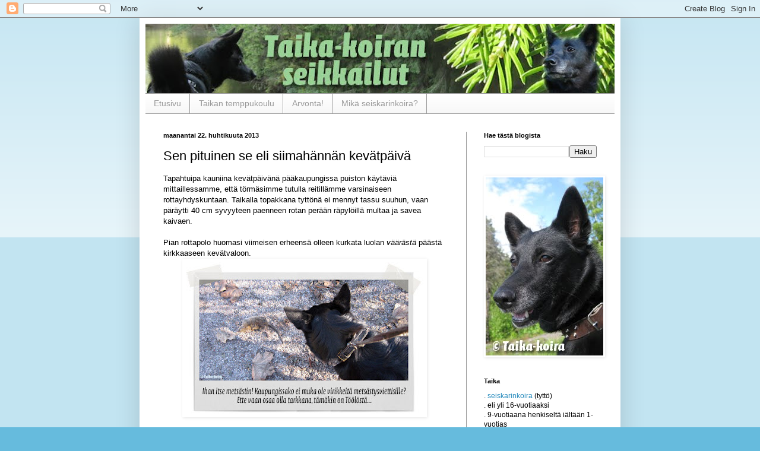

--- FILE ---
content_type: text/html; charset=UTF-8
request_url: https://taika-koira.blogspot.com/2013/04/sen-pituinen-se-eli-siimahannan.html
body_size: 22635
content:
<!DOCTYPE html>
<html class='v2' dir='ltr' xmlns='http://www.w3.org/1999/xhtml' xmlns:b='http://www.google.com/2005/gml/b' xmlns:data='http://www.google.com/2005/gml/data' xmlns:expr='http://www.google.com/2005/gml/expr'>
<head>
<link href='https://www.blogger.com/static/v1/widgets/4128112664-css_bundle_v2.css' rel='stylesheet' type='text/css'/>
<meta content='IE=EmulateIE7' http-equiv='X-UA-Compatible'/>
<meta content='width=1100' name='viewport'/>
<meta content='text/html; charset=UTF-8' http-equiv='Content-Type'/>
<meta content='blogger' name='generator'/>
<link href='https://taika-koira.blogspot.com/favicon.ico' rel='icon' type='image/x-icon'/>
<link href='http://taika-koira.blogspot.com/2013/04/sen-pituinen-se-eli-siimahannan.html' rel='canonical'/>
<link rel="alternate" type="application/atom+xml" title="Taika-koiran seikkailut - Atom" href="https://taika-koira.blogspot.com/feeds/posts/default" />
<link rel="alternate" type="application/rss+xml" title="Taika-koiran seikkailut - RSS" href="https://taika-koira.blogspot.com/feeds/posts/default?alt=rss" />
<link rel="service.post" type="application/atom+xml" title="Taika-koiran seikkailut - Atom" href="https://www.blogger.com/feeds/8655971070423513136/posts/default" />

<link rel="alternate" type="application/atom+xml" title="Taika-koiran seikkailut - Atom" href="https://taika-koira.blogspot.com/feeds/107916867805479750/comments/default" />
<!--Can't find substitution for tag [blog.ieCssRetrofitLinks]-->
<link href='https://blogger.googleusercontent.com/img/b/R29vZ2xl/AVvXsEjAbpq7fQM1eY44aofwvGIuoFBcqasN4O0jCpVmprnyZc4UoEPmHlUtJ-NedgL6y7gx-C7NsO5l37Oqd_VBE8HV_fRAcdsTQP7q2FdWOZ__aSFGn903Gs8tnwQuQDQAu6wvnWaF6eEHk3jH/s400/taikarotta_4_2013.jpg' rel='image_src'/>
<meta content='http://taika-koira.blogspot.com/2013/04/sen-pituinen-se-eli-siimahannan.html' property='og:url'/>
<meta content='Sen pituinen se eli siimahännän kevätpäivä' property='og:title'/>
<meta content='Tapahtuipa kauniina kevätpäivänä pääkaupungissa puiston käytäviä mittaillessamme, että törmäsimme tutulla reitillämme varsinaiseen rottayhdy...' property='og:description'/>
<meta content='https://blogger.googleusercontent.com/img/b/R29vZ2xl/AVvXsEjAbpq7fQM1eY44aofwvGIuoFBcqasN4O0jCpVmprnyZc4UoEPmHlUtJ-NedgL6y7gx-C7NsO5l37Oqd_VBE8HV_fRAcdsTQP7q2FdWOZ__aSFGn903Gs8tnwQuQDQAu6wvnWaF6eEHk3jH/w1200-h630-p-k-no-nu/taikarotta_4_2013.jpg' property='og:image'/>
<title>Taika-koiran seikkailut: Sen pituinen se eli siimahännän kevätpäivä</title>
<style id='page-skin-1' type='text/css'><!--
/*
-----------------------------------------------
Blogger Template Style
Name:     Simple
Designer: Blogger
URL:      www.blogger.com
----------------------------------------------- */
/* Content
----------------------------------------------- */
body {
font: normal normal 12px 'Trebuchet MS', Trebuchet, sans-serif;;
color: #000000;
background: #66bbdd none repeat scroll top left;
padding: 0 40px 40px 40px;
}
html body .region-inner {
min-width: 0;
max-width: 100%;
width: auto;
}
h2 {
font-size: 22px;
}
a:link {
text-decoration:none;
color: #2288bb;
}
a:visited {
text-decoration:none;
color: #888888;
}
a:hover {
text-decoration:underline;
color: #33aaff;
}
.body-fauxcolumn-outer .fauxcolumn-inner {
background: transparent url(//www.blogblog.com/1kt/simple/body_gradient_tile_light.png) repeat scroll top left;
_background-image: none;
}
.body-fauxcolumn-outer .cap-top {
position: absolute;
z-index: 1;
height: 400px;
width: 100%;
}
.body-fauxcolumn-outer .cap-top .cap-left {
width: 100%;
background: transparent url(//www.blogblog.com/1kt/simple/gradients_light.png) repeat-x scroll top left;
_background-image: none;
}
.content-outer {
-moz-box-shadow: 0 0 40px rgba(0, 0, 0, .15);
-webkit-box-shadow: 0 0 5px rgba(0, 0, 0, .15);
-goog-ms-box-shadow: 0 0 10px #333333;
box-shadow: 0 0 40px rgba(0, 0, 0, .15);
margin-bottom: 1px;
}
.content-inner {
padding: 10px 10px;
}
.content-inner {
background-color: #ffffff;
}
/* Header
----------------------------------------------- */
.header-outer {
background: transparent none repeat-x scroll 0 -400px;
_background-image: none;
}
.Header h1 {
font: normal normal 60px Arial, Tahoma, Helvetica, FreeSans, sans-serif;
color: #3399bb;
text-shadow: -1px -1px 1px rgba(0, 0, 0, .2);
}
.Header h1 a {
color: #3399bb;
}
.Header .description {
font-size: 140%;
color: #777777;
}
.header-inner .Header .titlewrapper {
padding: 22px 30px;
}
.header-inner .Header .descriptionwrapper {
padding: 0 30px;
}
/* Tabs
----------------------------------------------- */
.tabs-inner .section:first-child {
border-top: 1px solid #999999;
}
.tabs-inner .section:first-child ul {
margin-top: -1px;
border-top: 1px solid #999999;
border-left: 0 solid #999999;
border-right: 0 solid #999999;
}
.tabs-inner .widget ul {
background: #f5f5f5 url(//www.blogblog.com/1kt/simple/gradients_light.png) repeat-x scroll 0 -800px;
_background-image: none;
border-bottom: 1px solid #999999;
margin-top: 0;
margin-left: -30px;
margin-right: -30px;
}
.tabs-inner .widget li a {
display: inline-block;
padding: .6em 1em;
font: normal normal 14px Arial, Tahoma, Helvetica, FreeSans, sans-serif;
color: #999999;
border-left: 1px solid #ffffff;
border-right: 1px solid #999999;
}
.tabs-inner .widget li:first-child a {
border-left: none;
}
.tabs-inner .widget li.selected a, .tabs-inner .widget li a:hover {
color: #000000;
background-color: #eeeeee;
text-decoration: none;
}
/* Columns
----------------------------------------------- */
.main-outer {
border-top: 0 solid #999999;
}
.fauxcolumn-left-outer .fauxcolumn-inner {
border-right: 1px solid #999999;
}
.fauxcolumn-right-outer .fauxcolumn-inner {
border-left: 1px solid #999999;
}
/* Headings
----------------------------------------------- */
div.widget > h2,
div.widget h2.title {
margin: 0 0 1em 0;
font: normal bold 11px Arial, Tahoma, Helvetica, FreeSans, sans-serif;
color: #000000;
}
/* Widgets
----------------------------------------------- */
.widget .zippy {
color: #999999;
text-shadow: 2px 2px 1px rgba(0, 0, 0, .1);
}
.widget .popular-posts ul {
list-style: none;
}
/* Posts
----------------------------------------------- */
h2.date-header {
font: normal bold 11px Arial, Tahoma, Helvetica, FreeSans, sans-serif;
}
.date-header span {
background-color: transparent;
color: #000000;
padding: inherit;
letter-spacing: inherit;
margin: inherit;
}
.main-inner {
padding-top: 30px;
padding-bottom: 30px;
}
.main-inner .column-center-inner {
padding: 0 15px;
}
.main-inner .column-center-inner .section {
margin: 0 15px;
}
.post {
margin: 0 0 25px 0;
}
h3.post-title, .comments h4 {
font: normal normal 22px Arial, Tahoma, Helvetica, FreeSans, sans-serif;
margin: .75em 0 0;
}
.post-body {
font-size: 110%;
line-height: 1.4;
position: relative;
}
.post-body img, .post-body .tr-caption-container, .Profile img, .Image img,
.BlogList .item-thumbnail img {
padding: 2px;
background: #ffffff;
border: 1px solid transparent;
-moz-box-shadow: 1px 1px 5px rgba(0, 0, 0, .1);
-webkit-box-shadow: 1px 1px 5px rgba(0, 0, 0, .1);
box-shadow: 1px 1px 5px rgba(0, 0, 0, .1);
}
.post-body img, .post-body .tr-caption-container {
padding: 5px;
}
.post-body .tr-caption-container {
color: #000000;
}
.post-body .tr-caption-container img {
padding: 0;
background: transparent;
border: none;
-moz-box-shadow: 0 0 0 rgba(0, 0, 0, .1);
-webkit-box-shadow: 0 0 0 rgba(0, 0, 0, .1);
box-shadow: 0 0 0 rgba(0, 0, 0, .1);
}
.post-header {
margin: 0 0 1.5em;
line-height: 1.6;
font-size: 90%;
}
.post-footer {
margin: 20px -2px 0;
padding: 5px 10px;
color: #666666;
background-color: #ffffff;
border-bottom: 1px solid #999999;
line-height: 1.6;
font-size: 90%;
}
#comments .comment-author {
padding-top: 1.5em;
border-top: 1px solid #999999;
background-position: 0 1.5em;
}
#comments .comment-author:first-child {
padding-top: 0;
border-top: none;
}
.avatar-image-container {
margin: .2em 0 0;
}
#comments .avatar-image-container img {
border: 1px solid transparent;
}
/* Comments
----------------------------------------------- */
.comments .comments-content .icon.blog-author {
background-repeat: no-repeat;
background-image: url([data-uri]);
}
.comments .comments-content .loadmore a {
border-top: 1px solid #999999;
border-bottom: 1px solid #999999;
}
.comments .comment-thread.inline-thread {
background-color: #ffffff;
}
.comments .continue {
border-top: 2px solid #999999;
}
/* Accents
---------------------------------------------- */
.section-columns td.columns-cell {
border-left: 1px solid #999999;
}
.blog-pager {
background: transparent none no-repeat scroll top center;
}
.blog-pager-older-link, .home-link,
.blog-pager-newer-link {
background-color: #ffffff;
padding: 5px;
}
.footer-outer {
border-top: 0 dashed #bbbbbb;
}
/* Mobile
----------------------------------------------- */
body.mobile  {
background-size: auto;
}
.mobile .body-fauxcolumn-outer {
background: transparent none repeat scroll top left;
}
.mobile .body-fauxcolumn-outer .cap-top {
background-size: 100% auto;
}
.mobile .content-outer {
-webkit-box-shadow: 0 0 3px rgba(0, 0, 0, .15);
box-shadow: 0 0 3px rgba(0, 0, 0, .15);
}
.mobile .tabs-inner .widget ul {
margin-left: 0;
margin-right: 0;
}
.mobile .post {
margin: 0;
}
.mobile .main-inner .column-center-inner .section {
margin: 0;
}
.mobile .date-header span {
padding: 0.1em 10px;
margin: 0 -10px;
}
.mobile h3.post-title {
margin: 0;
}
.mobile .blog-pager {
background: transparent none no-repeat scroll top center;
}
.mobile .footer-outer {
border-top: none;
}
.mobile .main-inner, .mobile .footer-inner {
background-color: #ffffff;
}
.mobile-index-contents {
color: #000000;
}
.mobile-link-button {
background-color: #2288bb;
}
.mobile-link-button a:link, .mobile-link-button a:visited {
color: #ffffff;
}
.mobile .tabs-inner .section:first-child {
border-top: none;
}
.mobile .tabs-inner .PageList .widget-content {
background-color: #eeeeee;
color: #000000;
border-top: 1px solid #999999;
border-bottom: 1px solid #999999;
}
.mobile .tabs-inner .PageList .widget-content .pagelist-arrow {
border-left: 1px solid #999999;
}

--></style>
<style id='template-skin-1' type='text/css'><!--
body {
min-width: 810px;
}
.content-outer, .content-fauxcolumn-outer, .region-inner {
min-width: 810px;
max-width: 810px;
_width: 810px;
}
.main-inner .columns {
padding-left: 0px;
padding-right: 250px;
}
.main-inner .fauxcolumn-center-outer {
left: 0px;
right: 250px;
/* IE6 does not respect left and right together */
_width: expression(this.parentNode.offsetWidth -
parseInt("0px") -
parseInt("250px") + 'px');
}
.main-inner .fauxcolumn-left-outer {
width: 0px;
}
.main-inner .fauxcolumn-right-outer {
width: 250px;
}
.main-inner .column-left-outer {
width: 0px;
right: 100%;
margin-left: -0px;
}
.main-inner .column-right-outer {
width: 250px;
margin-right: -250px;
}
#layout {
min-width: 0;
}
#layout .content-outer {
min-width: 0;
width: 800px;
}
#layout .region-inner {
min-width: 0;
width: auto;
}
--></style>
<script type='text/javascript'>

  var _gaq = _gaq || [];
  _gaq.push(['_setAccount', 'UA-5869981-6']);
  _gaq.push(['_trackPageview']);

  (function() {
    var ga = document.createElement('script'); ga.type = 'text/javascript'; ga.async = true;
    ga.src = ('https:' == document.location.protocol ? 'https://ssl' : 'http://www') + '.google-analytics.com/ga.js';
    var s = document.getElementsByTagName('script')[0]; s.parentNode.insertBefore(ga, s);
  })();

</script>
<link href='https://www.blogger.com/dyn-css/authorization.css?targetBlogID=8655971070423513136&amp;zx=17711d8a-8c32-4959-ae4b-35ca596b5381' media='none' onload='if(media!=&#39;all&#39;)media=&#39;all&#39;' rel='stylesheet'/><noscript><link href='https://www.blogger.com/dyn-css/authorization.css?targetBlogID=8655971070423513136&amp;zx=17711d8a-8c32-4959-ae4b-35ca596b5381' rel='stylesheet'/></noscript>
<meta name='google-adsense-platform-account' content='ca-host-pub-1556223355139109'/>
<meta name='google-adsense-platform-domain' content='blogspot.com'/>

</head>
<body class='loading variant-pale'>
<div class='navbar section' id='navbar'><div class='widget Navbar' data-version='1' id='Navbar1'><script type="text/javascript">
    function setAttributeOnload(object, attribute, val) {
      if(window.addEventListener) {
        window.addEventListener('load',
          function(){ object[attribute] = val; }, false);
      } else {
        window.attachEvent('onload', function(){ object[attribute] = val; });
      }
    }
  </script>
<div id="navbar-iframe-container"></div>
<script type="text/javascript" src="https://apis.google.com/js/platform.js"></script>
<script type="text/javascript">
      gapi.load("gapi.iframes:gapi.iframes.style.bubble", function() {
        if (gapi.iframes && gapi.iframes.getContext) {
          gapi.iframes.getContext().openChild({
              url: 'https://www.blogger.com/navbar/8655971070423513136?po\x3d107916867805479750\x26origin\x3dhttps://taika-koira.blogspot.com',
              where: document.getElementById("navbar-iframe-container"),
              id: "navbar-iframe"
          });
        }
      });
    </script><script type="text/javascript">
(function() {
var script = document.createElement('script');
script.type = 'text/javascript';
script.src = '//pagead2.googlesyndication.com/pagead/js/google_top_exp.js';
var head = document.getElementsByTagName('head')[0];
if (head) {
head.appendChild(script);
}})();
</script>
</div></div>
<div class='body-fauxcolumns'>
<div class='fauxcolumn-outer body-fauxcolumn-outer'>
<div class='cap-top'>
<div class='cap-left'></div>
<div class='cap-right'></div>
</div>
<div class='fauxborder-left'>
<div class='fauxborder-right'></div>
<div class='fauxcolumn-inner'>
</div>
</div>
<div class='cap-bottom'>
<div class='cap-left'></div>
<div class='cap-right'></div>
</div>
</div>
</div>
<div class='content'>
<div class='content-fauxcolumns'>
<div class='fauxcolumn-outer content-fauxcolumn-outer'>
<div class='cap-top'>
<div class='cap-left'></div>
<div class='cap-right'></div>
</div>
<div class='fauxborder-left'>
<div class='fauxborder-right'></div>
<div class='fauxcolumn-inner'>
</div>
</div>
<div class='cap-bottom'>
<div class='cap-left'></div>
<div class='cap-right'></div>
</div>
</div>
</div>
<div class='content-outer'>
<div class='content-cap-top cap-top'>
<div class='cap-left'></div>
<div class='cap-right'></div>
</div>
<div class='fauxborder-left content-fauxborder-left'>
<div class='fauxborder-right content-fauxborder-right'></div>
<div class='content-inner'>
<header>
<div class='header-outer'>
<div class='header-cap-top cap-top'>
<div class='cap-left'></div>
<div class='cap-right'></div>
</div>
<div class='fauxborder-left header-fauxborder-left'>
<div class='fauxborder-right header-fauxborder-right'></div>
<div class='region-inner header-inner'>
<div class='header section' id='header'><div class='widget Header' data-version='1' id='Header1'>
<div id='header-inner'>
<a href='https://taika-koira.blogspot.com/' style='display: block'>
<img alt='Taika-koiran seikkailut' height='117px; ' id='Header1_headerimg' src='https://blogger.googleusercontent.com/img/b/R29vZ2xl/AVvXsEg17BmkGLnBg1nkJYAggRinRS8AWWuGAk3fIrPP5vkhkW9-NbKhRy9ThanWDg6A4H2mWRVMfI7oNXY497AOf1nk06YNISQGoONDVMdgrZFbXZhYZDPRywxIGSleXKmujh1C4hdvubzPAV1c/s790/Taika_blogipalkki4.jpg' style='display: block' width='790px; '/>
</a>
</div>
</div></div>
</div>
</div>
<div class='header-cap-bottom cap-bottom'>
<div class='cap-left'></div>
<div class='cap-right'></div>
</div>
</div>
</header>
<div class='tabs-outer'>
<div class='tabs-cap-top cap-top'>
<div class='cap-left'></div>
<div class='cap-right'></div>
</div>
<div class='fauxborder-left tabs-fauxborder-left'>
<div class='fauxborder-right tabs-fauxborder-right'></div>
<div class='region-inner tabs-inner'>
<div class='tabs section' id='crosscol'><div class='widget PageList' data-version='1' id='PageList1'>
<h2>Sivut</h2>
<div class='widget-content'>
<ul>
<li>
<a href='https://taika-koira.blogspot.com/'>Etusivu</a>
</li>
<li>
<a href='https://taika-koira.blogspot.com/p/arvonta-milla-torjutte-kuumuutta.html'>Taikan temppukoulu</a>
</li>
<li>
<a href='https://taika-koira.blogspot.com/p/arvonta-mika-helsingin-kaupungin.html'>Arvonta!</a>
</li>
<li>
<a href='https://taika-koira.blogspot.com/p/mika-seiskarinkoira.html'>Mikä seiskarinkoira?</a>
</li>
</ul>
<div class='clear'></div>
</div>
</div></div>
<div class='tabs no-items section' id='crosscol-overflow'></div>
</div>
</div>
<div class='tabs-cap-bottom cap-bottom'>
<div class='cap-left'></div>
<div class='cap-right'></div>
</div>
</div>
<div class='main-outer'>
<div class='main-cap-top cap-top'>
<div class='cap-left'></div>
<div class='cap-right'></div>
</div>
<div class='fauxborder-left main-fauxborder-left'>
<div class='fauxborder-right main-fauxborder-right'></div>
<div class='region-inner main-inner'>
<div class='columns fauxcolumns'>
<div class='fauxcolumn-outer fauxcolumn-center-outer'>
<div class='cap-top'>
<div class='cap-left'></div>
<div class='cap-right'></div>
</div>
<div class='fauxborder-left'>
<div class='fauxborder-right'></div>
<div class='fauxcolumn-inner'>
</div>
</div>
<div class='cap-bottom'>
<div class='cap-left'></div>
<div class='cap-right'></div>
</div>
</div>
<div class='fauxcolumn-outer fauxcolumn-left-outer'>
<div class='cap-top'>
<div class='cap-left'></div>
<div class='cap-right'></div>
</div>
<div class='fauxborder-left'>
<div class='fauxborder-right'></div>
<div class='fauxcolumn-inner'>
</div>
</div>
<div class='cap-bottom'>
<div class='cap-left'></div>
<div class='cap-right'></div>
</div>
</div>
<div class='fauxcolumn-outer fauxcolumn-right-outer'>
<div class='cap-top'>
<div class='cap-left'></div>
<div class='cap-right'></div>
</div>
<div class='fauxborder-left'>
<div class='fauxborder-right'></div>
<div class='fauxcolumn-inner'>
</div>
</div>
<div class='cap-bottom'>
<div class='cap-left'></div>
<div class='cap-right'></div>
</div>
</div>
<!-- corrects IE6 width calculation -->
<div class='columns-inner'>
<div class='column-center-outer'>
<div class='column-center-inner'>
<div class='main section' id='main'><div class='widget Blog' data-version='1' id='Blog1'>
<div class='blog-posts hfeed'>

          <div class="date-outer">
        
<h2 class='date-header'><span>maanantai 22. huhtikuuta 2013</span></h2>

          <div class="date-posts">
        
<div class='post-outer'>
<div class='post hentry uncustomized-post-template' itemprop='blogPost' itemscope='itemscope' itemtype='http://schema.org/BlogPosting'>
<meta content='https://blogger.googleusercontent.com/img/b/R29vZ2xl/AVvXsEjAbpq7fQM1eY44aofwvGIuoFBcqasN4O0jCpVmprnyZc4UoEPmHlUtJ-NedgL6y7gx-C7NsO5l37Oqd_VBE8HV_fRAcdsTQP7q2FdWOZ__aSFGn903Gs8tnwQuQDQAu6wvnWaF6eEHk3jH/s400/taikarotta_4_2013.jpg' itemprop='image_url'/>
<meta content='8655971070423513136' itemprop='blogId'/>
<meta content='107916867805479750' itemprop='postId'/>
<a name='107916867805479750'></a>
<h3 class='post-title entry-title' itemprop='name'>
Sen pituinen se eli siimahännän kevätpäivä
</h3>
<div class='post-header'>
<div class='post-header-line-1'></div>
</div>
<div class='post-body entry-content' id='post-body-107916867805479750' itemprop='description articleBody'>
Tapahtuipa kauniina kevätpäivänä pääkaupungissa puiston käytäviä mittaillessamme, että törmäsimme tutulla reitillämme varsinaiseen rottayhdyskuntaan. Taikalla topakkana tyttönä ei mennyt tassu suuhun, vaan päräytti 40 cm syvyyteen paenneen rotan perään räpylöillä multaa ja savea kaivaen.<br />
<br />
Pian rottapolo huomasi viimeisen erheensä olleen kurkata luolan <i>väärästä</i> päästä kirkkaaseen kevätvaloon.<br />
<div style="text-align: center;">
<a href="https://blogger.googleusercontent.com/img/b/R29vZ2xl/AVvXsEjAbpq7fQM1eY44aofwvGIuoFBcqasN4O0jCpVmprnyZc4UoEPmHlUtJ-NedgL6y7gx-C7NsO5l37Oqd_VBE8HV_fRAcdsTQP7q2FdWOZ__aSFGn903Gs8tnwQuQDQAu6wvnWaF6eEHk3jH/s1600/taikarotta_4_2013.jpg" imageanchor="1"><img border="0" height="255" src="https://blogger.googleusercontent.com/img/b/R29vZ2xl/AVvXsEjAbpq7fQM1eY44aofwvGIuoFBcqasN4O0jCpVmprnyZc4UoEPmHlUtJ-NedgL6y7gx-C7NsO5l37Oqd_VBE8HV_fRAcdsTQP7q2FdWOZ__aSFGn903Gs8tnwQuQDQAu6wvnWaF6eEHk3jH/s400/taikarotta_4_2013.jpg" width="400" /></a>&nbsp;</div>
<div style="text-align: center;">
<br /></div>
<div style="text-align: left;">
Emäntä sulki silmänsä ja kiitti onneaan, että sattui mukaan yksi ylimääräinen kakka... ei vaan <i>rotta</i>pussi.&nbsp;</div>
<div style="text-align: left;">
<br /></div>
<div style="text-align: left;">
Vahvasti epäilemme, että tämä tarina ei ole vielä tässä vaiheessa sen pituinen se. Ainakaan päätellen siitä ruokamäärästä, mikä ruusupuskaan on vielä lumien sulettua kannettu. Puffetpöydästä hoippuvat pulut olivat häpeilemättä triplasti normilajitovereidensa kokoisia ja epäilemättä ensi talven ruokintasesongin jälkeen ruotsinlaivan kokoluokkaa, jos anniskelu jatkuu samaa tahtia.</div>
<div style="text-align: left;">
<br /></div>
<div style="text-align: left;">
Mikäli siis aiot istuskella kaupungin puistoissa, pidä silmät auki ohi vilistävien siimahäntien varalta. Siimahännän perässä saattaa viilettää musta karvainen neliveto, ja hihnan perässä on hinauksessa joko emäntä tai isäntä.<br />
<br />
Metsästäjä-neliveto itse marssi leveä hymy huulillaan ja mutaa hampaiden välissä kotiin, pesuun. </div>
<div style="text-align: left;">
<br /></div>
<div style="text-align: left;">
Lystejä metsästysreissuja,&nbsp;</div>
<div style="text-align: left;">
toivoo&nbsp; <i>Taika</i><a class="colorbox cboxElement" href="http://findicons.com/files/icons/2151/snow/32/paw.png" title="paw"><img alt="paw" src="https://lh3.googleusercontent.com/blogger_img_proxy/AEn0k_t-xODFKDBDMW1NHhCfJX8vgJwM6RMECUb6B3b9qwIlqu6S5TRMVsb6rIZvvFrnKYV9YzBHATZ1adAbAX7dmt6C-w_Co8SHdtXEOR3GQLQk8zo7EZSzCoXdavdSdA=s0-d">
      </a>
     </div>
<div style='clear: both;'></div>
</div>
<div class='post-footer'>
<div class='post-footer-line post-footer-line-1'>
<span class='post-author vcard'>
Lähettänyt
<span class='fn' itemprop='author' itemscope='itemscope' itemtype='http://schema.org/Person'>
<span itemprop='name'>Pau</span>
</span>
</span>
<span class='post-timestamp'>
klo
<meta content='http://taika-koira.blogspot.com/2013/04/sen-pituinen-se-eli-siimahannan.html' itemprop='url'/>
<a class='timestamp-link' href='https://taika-koira.blogspot.com/2013/04/sen-pituinen-se-eli-siimahannan.html' rel='bookmark' title='permanent link'><abbr class='published' itemprop='datePublished' title='2013-04-22T21:27:00+03:00'>21.27</abbr></a>
</span>
<span class='post-comment-link'>
</span>
<span class='post-icons'>
<span class='item-control blog-admin pid-1592845655'>
<a href='https://www.blogger.com/post-edit.g?blogID=8655971070423513136&postID=107916867805479750&from=pencil' title='Muokkaa tekstiä'>
<img alt='' class='icon-action' height='18' src='https://resources.blogblog.com/img/icon18_edit_allbkg.gif' width='18'/>
</a>
</span>
</span>
<div class='post-share-buttons goog-inline-block'>
</div>
</div>
<div class='post-footer-line post-footer-line-2'>
<span class='post-labels'>
Tunnisteet:
<a href='https://taika-koira.blogspot.com/search/label/mets%C3%A4stys' rel='tag'>metsästys</a>,
<a href='https://taika-koira.blogspot.com/search/label/rotta' rel='tag'>rotta</a>,
<a href='https://taika-koira.blogspot.com/search/label/sattumukset' rel='tag'>sattumukset</a>
</span>
</div>
<div class='post-footer-line post-footer-line-3'>
<span class='post-location'>
</span>
</div>
</div>
</div>
<div class='comments' id='comments'>
<a name='comments'></a>
<h4>5 kommenttia:</h4>
<div class='comments-content'>
<script async='async' src='' type='text/javascript'></script>
<script type='text/javascript'>
    (function() {
      var items = null;
      var msgs = null;
      var config = {};

// <![CDATA[
      var cursor = null;
      if (items && items.length > 0) {
        cursor = parseInt(items[items.length - 1].timestamp) + 1;
      }

      var bodyFromEntry = function(entry) {
        var text = (entry &&
                    ((entry.content && entry.content.$t) ||
                     (entry.summary && entry.summary.$t))) ||
            '';
        if (entry && entry.gd$extendedProperty) {
          for (var k in entry.gd$extendedProperty) {
            if (entry.gd$extendedProperty[k].name == 'blogger.contentRemoved') {
              return '<span class="deleted-comment">' + text + '</span>';
            }
          }
        }
        return text;
      }

      var parse = function(data) {
        cursor = null;
        var comments = [];
        if (data && data.feed && data.feed.entry) {
          for (var i = 0, entry; entry = data.feed.entry[i]; i++) {
            var comment = {};
            // comment ID, parsed out of the original id format
            var id = /blog-(\d+).post-(\d+)/.exec(entry.id.$t);
            comment.id = id ? id[2] : null;
            comment.body = bodyFromEntry(entry);
            comment.timestamp = Date.parse(entry.published.$t) + '';
            if (entry.author && entry.author.constructor === Array) {
              var auth = entry.author[0];
              if (auth) {
                comment.author = {
                  name: (auth.name ? auth.name.$t : undefined),
                  profileUrl: (auth.uri ? auth.uri.$t : undefined),
                  avatarUrl: (auth.gd$image ? auth.gd$image.src : undefined)
                };
              }
            }
            if (entry.link) {
              if (entry.link[2]) {
                comment.link = comment.permalink = entry.link[2].href;
              }
              if (entry.link[3]) {
                var pid = /.*comments\/default\/(\d+)\?.*/.exec(entry.link[3].href);
                if (pid && pid[1]) {
                  comment.parentId = pid[1];
                }
              }
            }
            comment.deleteclass = 'item-control blog-admin';
            if (entry.gd$extendedProperty) {
              for (var k in entry.gd$extendedProperty) {
                if (entry.gd$extendedProperty[k].name == 'blogger.itemClass') {
                  comment.deleteclass += ' ' + entry.gd$extendedProperty[k].value;
                } else if (entry.gd$extendedProperty[k].name == 'blogger.displayTime') {
                  comment.displayTime = entry.gd$extendedProperty[k].value;
                }
              }
            }
            comments.push(comment);
          }
        }
        return comments;
      };

      var paginator = function(callback) {
        if (hasMore()) {
          var url = config.feed + '?alt=json&v=2&orderby=published&reverse=false&max-results=50';
          if (cursor) {
            url += '&published-min=' + new Date(cursor).toISOString();
          }
          window.bloggercomments = function(data) {
            var parsed = parse(data);
            cursor = parsed.length < 50 ? null
                : parseInt(parsed[parsed.length - 1].timestamp) + 1
            callback(parsed);
            window.bloggercomments = null;
          }
          url += '&callback=bloggercomments';
          var script = document.createElement('script');
          script.type = 'text/javascript';
          script.src = url;
          document.getElementsByTagName('head')[0].appendChild(script);
        }
      };
      var hasMore = function() {
        return !!cursor;
      };
      var getMeta = function(key, comment) {
        if ('iswriter' == key) {
          var matches = !!comment.author
              && comment.author.name == config.authorName
              && comment.author.profileUrl == config.authorUrl;
          return matches ? 'true' : '';
        } else if ('deletelink' == key) {
          return config.baseUri + '/comment/delete/'
               + config.blogId + '/' + comment.id;
        } else if ('deleteclass' == key) {
          return comment.deleteclass;
        }
        return '';
      };

      var replybox = null;
      var replyUrlParts = null;
      var replyParent = undefined;

      var onReply = function(commentId, domId) {
        if (replybox == null) {
          // lazily cache replybox, and adjust to suit this style:
          replybox = document.getElementById('comment-editor');
          if (replybox != null) {
            replybox.height = '250px';
            replybox.style.display = 'block';
            replyUrlParts = replybox.src.split('#');
          }
        }
        if (replybox && (commentId !== replyParent)) {
          replybox.src = '';
          document.getElementById(domId).insertBefore(replybox, null);
          replybox.src = replyUrlParts[0]
              + (commentId ? '&parentID=' + commentId : '')
              + '#' + replyUrlParts[1];
          replyParent = commentId;
        }
      };

      var hash = (window.location.hash || '#').substring(1);
      var startThread, targetComment;
      if (/^comment-form_/.test(hash)) {
        startThread = hash.substring('comment-form_'.length);
      } else if (/^c[0-9]+$/.test(hash)) {
        targetComment = hash.substring(1);
      }

      // Configure commenting API:
      var configJso = {
        'maxDepth': config.maxThreadDepth
      };
      var provider = {
        'id': config.postId,
        'data': items,
        'loadNext': paginator,
        'hasMore': hasMore,
        'getMeta': getMeta,
        'onReply': onReply,
        'rendered': true,
        'initComment': targetComment,
        'initReplyThread': startThread,
        'config': configJso,
        'messages': msgs
      };

      var render = function() {
        if (window.goog && window.goog.comments) {
          var holder = document.getElementById('comment-holder');
          window.goog.comments.render(holder, provider);
        }
      };

      // render now, or queue to render when library loads:
      if (window.goog && window.goog.comments) {
        render();
      } else {
        window.goog = window.goog || {};
        window.goog.comments = window.goog.comments || {};
        window.goog.comments.loadQueue = window.goog.comments.loadQueue || [];
        window.goog.comments.loadQueue.push(render);
      }
    })();
// ]]>
  </script>
<div id='comment-holder'>
<div class="comment-thread toplevel-thread"><ol id="top-ra"><li class="comment" id="c8421444784431031445"><div class="avatar-image-container"><img src="//resources.blogblog.com/img/blank.gif" alt=""/></div><div class="comment-block"><div class="comment-header"><cite class="user">Anonyymi</cite><span class="icon user "></span><span class="datetime secondary-text"><a rel="nofollow" href="https://taika-koira.blogspot.com/2013/04/sen-pituinen-se-eli-siimahannan.html?showComment=1366662823432#c8421444784431031445">22. huhtikuuta 2013 klo 23.33</a></span></div><p class="comment-content">Täydellinen saalistaja!;-) taikalle terkut:) </p><span class="comment-actions secondary-text"><a class="comment-reply" target="_self" data-comment-id="8421444784431031445">Vastaa</a><span class="item-control blog-admin blog-admin pid-1457346550"><a target="_self" href="https://www.blogger.com/comment/delete/8655971070423513136/8421444784431031445">Poista</a></span></span></div><div class="comment-replies"><div id="c8421444784431031445-rt" class="comment-thread inline-thread hidden"><span class="thread-toggle thread-expanded"><span class="thread-arrow"></span><span class="thread-count"><a target="_self">Vastaukset</a></span></span><ol id="c8421444784431031445-ra" class="thread-chrome thread-expanded"><div></div><div id="c8421444784431031445-continue" class="continue"><a class="comment-reply" target="_self" data-comment-id="8421444784431031445">Vastaa</a></div></ol></div></div><div class="comment-replybox-single" id="c8421444784431031445-ce"></div></li><li class="comment" id="c1150474487122856611"><div class="avatar-image-container"><img src="//resources.blogblog.com/img/blank.gif" alt=""/></div><div class="comment-block"><div class="comment-header"><cite class="user">Anonyymi</cite><span class="icon user "></span><span class="datetime secondary-text"><a rel="nofollow" href="https://taika-koira.blogspot.com/2013/04/sen-pituinen-se-eli-siimahannan.html?showComment=1366695482845#c1150474487122856611">23. huhtikuuta 2013 klo 8.38</a></span></div><p class="comment-content">Kiitos terkuista (ja herkuista!) sekä seurasta :-) t. Taika &amp; emäntä</p><span class="comment-actions secondary-text"><a class="comment-reply" target="_self" data-comment-id="1150474487122856611">Vastaa</a><span class="item-control blog-admin blog-admin pid-1457346550"><a target="_self" href="https://www.blogger.com/comment/delete/8655971070423513136/1150474487122856611">Poista</a></span></span></div><div class="comment-replies"><div id="c1150474487122856611-rt" class="comment-thread inline-thread hidden"><span class="thread-toggle thread-expanded"><span class="thread-arrow"></span><span class="thread-count"><a target="_self">Vastaukset</a></span></span><ol id="c1150474487122856611-ra" class="thread-chrome thread-expanded"><div></div><div id="c1150474487122856611-continue" class="continue"><a class="comment-reply" target="_self" data-comment-id="1150474487122856611">Vastaa</a></div></ol></div></div><div class="comment-replybox-single" id="c1150474487122856611-ce"></div></li><li class="comment" id="c5639624551084293176"><div class="avatar-image-container"><img src="//blogger.googleusercontent.com/img/b/R29vZ2xl/AVvXsEjTD55DSD80g8Yd6CCOaBu9A8fSj0mdvkd6MYx6pflUwdfHVi-bSyJPT8jXjMJ3-31gtm4tqcDzc14yfWMiWA73hCf3knDJSQmOwK_wic1MkNOtVuSGV-4qfaBQX8vUI-o/s45-c/b4.JPG" alt=""/></div><div class="comment-block"><div class="comment-header"><cite class="user"><a href="https://www.blogger.com/profile/06772970147884287676" rel="nofollow">Sussi</a></cite><span class="icon user "></span><span class="datetime secondary-text"><a rel="nofollow" href="https://taika-koira.blogspot.com/2013/04/sen-pituinen-se-eli-siimahannan.html?showComment=1366695854287#c5639624551084293176">23. huhtikuuta 2013 klo 8.44</a></span></div><p class="comment-content">Tehopakkaus Taika:) <br><br>Huomattavasti luonnonmukaisempi tapa hoitaa rottaongelmaa kuin myrkyt. </p><span class="comment-actions secondary-text"><a class="comment-reply" target="_self" data-comment-id="5639624551084293176">Vastaa</a><span class="item-control blog-admin blog-admin pid-1843965800"><a target="_self" href="https://www.blogger.com/comment/delete/8655971070423513136/5639624551084293176">Poista</a></span></span></div><div class="comment-replies"><div id="c5639624551084293176-rt" class="comment-thread inline-thread hidden"><span class="thread-toggle thread-expanded"><span class="thread-arrow"></span><span class="thread-count"><a target="_self">Vastaukset</a></span></span><ol id="c5639624551084293176-ra" class="thread-chrome thread-expanded"><div></div><div id="c5639624551084293176-continue" class="continue"><a class="comment-reply" target="_self" data-comment-id="5639624551084293176">Vastaa</a></div></ol></div></div><div class="comment-replybox-single" id="c5639624551084293176-ce"></div></li><li class="comment" id="c3947304771157942452"><div class="avatar-image-container"><img src="//blogger.googleusercontent.com/img/b/R29vZ2xl/AVvXsEhBJzWywonTPOZC2lB9p5i8h1wmbdZ_pUf3VSG5qp4g7c0DfAG5yaG8sNUAfdwI0xQopvxSFPr7dKEDLNIT74PgYxTJ6jTWWqUUWWGQC7sm-RyFMbU8DgqimqhhzTgTyA/s45-c/koira.jpg" alt=""/></div><div class="comment-block"><div class="comment-header"><cite class="user"><a href="https://www.blogger.com/profile/12652820583006580679" rel="nofollow">Arttu</a></cite><span class="icon user "></span><span class="datetime secondary-text"><a rel="nofollow" href="https://taika-koira.blogspot.com/2013/04/sen-pituinen-se-eli-siimahannan.html?showComment=1366733703233#c3947304771157942452">23. huhtikuuta 2013 klo 19.15</a></span></div><p class="comment-content">Huh, taidan kokeeksi vislata Taikaa paikalle, jos siimahäntiä jostain ilmaantuu :(<br>Tehokas metsästäjä, mutta kylmänväreet sait aikaan... </p><span class="comment-actions secondary-text"><a class="comment-reply" target="_self" data-comment-id="3947304771157942452">Vastaa</a><span class="item-control blog-admin blog-admin pid-252437040"><a target="_self" href="https://www.blogger.com/comment/delete/8655971070423513136/3947304771157942452">Poista</a></span></span></div><div class="comment-replies"><div id="c3947304771157942452-rt" class="comment-thread inline-thread hidden"><span class="thread-toggle thread-expanded"><span class="thread-arrow"></span><span class="thread-count"><a target="_self">Vastaukset</a></span></span><ol id="c3947304771157942452-ra" class="thread-chrome thread-expanded"><div></div><div id="c3947304771157942452-continue" class="continue"><a class="comment-reply" target="_self" data-comment-id="3947304771157942452">Vastaa</a></div></ol></div></div><div class="comment-replybox-single" id="c3947304771157942452-ce"></div></li><li class="comment" id="c4043893008241713968"><div class="avatar-image-container"><img src="//blogger.googleusercontent.com/img/b/R29vZ2xl/AVvXsEhex6tTVVCHJkq26xnAe4ilp1hEJK3MuocXH20mU8Ekx6izQ-Lwv8r_OO8Qj2QHbYcaYX7wDex2AwCO1PXbnTZZwUNJeHLXNH67CcPRNfmxnOgJtJcVAYm8SWmygKgXwEY/s45-c/Paperisilppuri.jpg" alt=""/></div><div class="comment-block"><div class="comment-header"><cite class="user"><a href="https://www.blogger.com/profile/17620124064399111401" rel="nofollow">Pau</a></cite><span class="icon user blog-author"></span><span class="datetime secondary-text"><a rel="nofollow" href="https://taika-koira.blogspot.com/2013/04/sen-pituinen-se-eli-siimahannan.html?showComment=1366740052572#c4043893008241713968">23. huhtikuuta 2013 klo 21.00</a></span></div><p class="comment-content">Sussi: Todellinen tehopakkaus, sanotaan myös hihnan toisesta päästä. Ei näy ikä (9 vuotta) liikkeissä, kun jotain kivaa tapahtuu.<br>Ja on tosiaan fiksumpaa laittaa koira paikalle kuin tuholaistorjuntayksikkö kaikkine varustuksineen.<br><br>Mai: me ollana valmiudessa, on tuo Taikan mielestä niin kivaa puuhaa... Jännitystä kyllä, sekä väristyksiä &#39;after hunting&#39; :-p</p><span class="comment-actions secondary-text"><a class="comment-reply" target="_self" data-comment-id="4043893008241713968">Vastaa</a><span class="item-control blog-admin blog-admin pid-1592845655"><a target="_self" href="https://www.blogger.com/comment/delete/8655971070423513136/4043893008241713968">Poista</a></span></span></div><div class="comment-replies"><div id="c4043893008241713968-rt" class="comment-thread inline-thread hidden"><span class="thread-toggle thread-expanded"><span class="thread-arrow"></span><span class="thread-count"><a target="_self">Vastaukset</a></span></span><ol id="c4043893008241713968-ra" class="thread-chrome thread-expanded"><div></div><div id="c4043893008241713968-continue" class="continue"><a class="comment-reply" target="_self" data-comment-id="4043893008241713968">Vastaa</a></div></ol></div></div><div class="comment-replybox-single" id="c4043893008241713968-ce"></div></li></ol><div id="top-continue" class="continue"><a class="comment-reply" target="_self">Lisää kommentti</a></div><div class="comment-replybox-thread" id="top-ce"></div><div class="loadmore hidden" data-post-id="107916867805479750"><a target="_self">Lataa lisää...</a></div></div>
</div>
</div>
<p class='comment-footer'>
<div class='comment-form'>
<a name='comment-form'></a>
<p>Kiitos haukuista:)</p>
<a href='https://www.blogger.com/comment/frame/8655971070423513136?po=107916867805479750&hl=fi&saa=85391&origin=https://taika-koira.blogspot.com' id='comment-editor-src'></a>
<iframe allowtransparency='true' class='blogger-iframe-colorize blogger-comment-from-post' frameborder='0' height='410px' id='comment-editor' name='comment-editor' src='' width='100%'></iframe>
<script src='https://www.blogger.com/static/v1/jsbin/2841073395-comment_from_post_iframe.js' type='text/javascript'></script>
<script type='text/javascript'>
      BLOG_CMT_createIframe('https://www.blogger.com/rpc_relay.html');
    </script>
</div>
</p>
<div id='backlinks-container'>
<div id='Blog1_backlinks-container'>
</div>
</div>
</div>
</div>

        </div></div>
      
</div>
<div class='blog-pager' id='blog-pager'>
<span id='blog-pager-newer-link'>
<a class='blog-pager-newer-link' href='https://taika-koira.blogspot.com/2013/04/lahotarkastaja-t-saarinen.html' id='Blog1_blog-pager-newer-link' title='Uudempi teksti'>Uudempi teksti</a>
</span>
<span id='blog-pager-older-link'>
<a class='blog-pager-older-link' href='https://taika-koira.blogspot.com/2013/01/talvijahdissa.html' id='Blog1_blog-pager-older-link' title='Vanhempi viesti'>Vanhempi viesti</a>
</span>
<a class='home-link' href='https://taika-koira.blogspot.com/'>Etusivu</a>
</div>
<div class='clear'></div>
<div class='post-feeds'>
<div class='feed-links'>
Tilaa:
<a class='feed-link' href='https://taika-koira.blogspot.com/feeds/107916867805479750/comments/default' target='_blank' type='application/atom+xml'>Lähetä kommentteja (Atom)</a>
</div>
</div>
</div></div>
</div>
</div>
<div class='column-left-outer'>
<div class='column-left-inner'>
<aside>
</aside>
</div>
</div>
<div class='column-right-outer'>
<div class='column-right-inner'>
<aside>
<div class='sidebar section' id='sidebar-right-1'><div class='widget BlogSearch' data-version='1' id='BlogSearch1'>
<h2 class='title'>Hae tästä blogista</h2>
<div class='widget-content'>
<div id='BlogSearch1_form'>
<form action='https://taika-koira.blogspot.com/search' class='gsc-search-box' target='_top'>
<table cellpadding='0' cellspacing='0' class='gsc-search-box'>
<tbody>
<tr>
<td class='gsc-input'>
<input autocomplete='off' class='gsc-input' name='q' size='10' title='search' type='text' value=''/>
</td>
<td class='gsc-search-button'>
<input class='gsc-search-button' title='search' type='submit' value='Haku'/>
</td>
</tr>
</tbody>
</table>
</form>
</div>
</div>
<div class='clear'></div>
</div><div class='widget Image' data-version='1' id='Image4'>
<div class='widget-content'>
<img alt='' height='300' id='Image4_img' src='https://blogger.googleusercontent.com/img/b/R29vZ2xl/AVvXsEj0eZriTaiyEHppNf-eKhN_GsqIloIM7W3_sQ-9iFb4PgeiwW6bXvDDnbuzOtWBjNFfenvhLpex1-ha4rmUYm4PQ7A_JvjGMk6plij0lFmDX7QTanJ7vUBpf0zrMfIUQl28jghC5igX82P5/s1600-r/Taika_kesanassu__.jpg' width='198'/>
<br/>
</div>
<div class='clear'></div>
</div><div class='widget Text' data-version='1' id='Text1'>
<h2 class='title'>Taika</h2>
<div class='widget-content'>
. <a href="http://www.seiskarinkoirakerho.fi/">seiskarinkoira</a> (tyttö)<div>. eli yli 16-vuotiaaksi<br />. 9-vuotiaana henkiseltä iältään 1-vuotias<br />(eläintenkouluttajan arvio v. 2009)<br />. 15,5-16,7 kg<br /><br /><span style="font-weight: bold;">Harrastukset olivat:</span><br />. kanin-, rotan- ja myyränmetsästys<br />. temppuilu<br />. juoksentelu hihnassa ja vapaana<br />. sohvanlämmitys</div><div>. elämäntaitojen opettaminen<br /><br /><span style="font-weight: bold;">Lempparit:</span><br />. autoilu, mielellään maastoautolla metsäteillä, mutta muutkin ajoneuvot kelpaa<br />. isännän korvien puhdistus<br />. <a href="http://isojapieni.shop.wosbee.com/PublishedService?file=page&amp;pageID=9&amp;itemcode=1115">Hodari-puruluut</a><br />. Orijen-koiranmuonat<br />. hirvenliha ja -luut (pakastettuna)<br /><br /><span style="font-weight: bold;">Inhokit, TOP 5:</span><br />. narttukoirat<br />. leikatut urokset<br />. valjaat<br />. eläinlääkäri<br />. H2O eli vesi (lunta ei lasketa)<br /></div>
</div>
<div class='clear'></div>
</div><div class='widget HTML' data-version='1' id='HTML2'>
<h2 class='title'>Taikaa FaceBookissa</h2>
<div class='widget-content'>
<!-- Facebook Badge START --><a href="http://fi-fi.facebook.com/people/Taika-Saarinen/100002521609140" target="_TOP" style="font-family: &quot;lucida grande&quot;,tahoma,verdana,arial,sans-serif; font-size: 11px; font-variant: normal; font-style: normal; font-weight: normal; color: #3B5998; text-decoration: none;" title="Taika Saarinen">Taika Saarinen</a><br/><a href="http://fi-fi.facebook.com/people/Taika-Saarinen/100002521609140" target="_TOP" title="Taika Saarinen"><img src="https://lh3.googleusercontent.com/blogger_img_proxy/AEn0k_t9F03W27Q7Ve57Thae_v90pb7IvJfTDKqfLeONOlhXtrTtqGb1gUqdboPpUaIbJ60BX7YfKlAW-X92V6KzlgVHen4Yu8TXD-weyasBG3kgjtvZQK57lnI4ZEEEh0wVpKQnWx3J=s0-d" style="border: 0px;"></a><br/><a href="http://fi-fi.facebook.com/badges/" target="_TOP" style="font-family: &quot;lucida grande&quot;,tahoma,verdana,arial,sans-serif; font-size: 11px; font-variant: normal; font-style: normal; font-weight: normal; color: #3B5998; text-decoration: none;" title="Tee oma merkkisi!">Luo merkki</a><!-- Facebook Badge END -->
</div>
<div class='clear'></div>
</div><div class='widget Label' data-version='1' id='Label1'>
<h2>Tunnisteet</h2>
<div class='widget-content cloud-label-widget-content'>
<span class='label-size label-size-3'>
<a dir='ltr' href='https://taika-koira.blogspot.com/search/label/hoito'>hoito</a>
<span class='label-count' dir='ltr'>(6)</span>
</span>
<span class='label-size label-size-2'>
<a dir='ltr' href='https://taika-koira.blogspot.com/search/label/kirjat'>kirjat</a>
<span class='label-count' dir='ltr'>(3)</span>
</span>
<span class='label-size label-size-2'>
<a dir='ltr' href='https://taika-koira.blogspot.com/search/label/koira-aiheiset%20kamppeet'>koira-aiheiset kamppeet</a>
<span class='label-count' dir='ltr'>(3)</span>
</span>
<span class='label-size label-size-4'>
<a dir='ltr' href='https://taika-koira.blogspot.com/search/label/koirakansalainen'>koirakansalainen</a>
<span class='label-count' dir='ltr'>(15)</span>
</span>
<span class='label-size label-size-2'>
<a dir='ltr' href='https://taika-koira.blogspot.com/search/label/koirakaverit'>koirakaverit</a>
<span class='label-count' dir='ltr'>(3)</span>
</span>
<span class='label-size label-size-3'>
<a dir='ltr' href='https://taika-koira.blogspot.com/search/label/koirapalvelut'>koirapalvelut</a>
<span class='label-count' dir='ltr'>(8)</span>
</span>
<span class='label-size label-size-3'>
<a dir='ltr' href='https://taika-koira.blogspot.com/search/label/kyl%C3%A4reissu'>kyläreissu</a>
<span class='label-count' dir='ltr'>(8)</span>
</span>
<span class='label-size label-size-3'>
<a dir='ltr' href='https://taika-koira.blogspot.com/search/label/lepo'>lepo</a>
<span class='label-count' dir='ltr'>(5)</span>
</span>
<span class='label-size label-size-1'>
<a dir='ltr' href='https://taika-koira.blogspot.com/search/label/luettua'>luettua</a>
<span class='label-count' dir='ltr'>(1)</span>
</span>
<span class='label-size label-size-5'>
<a dir='ltr' href='https://taika-koira.blogspot.com/search/label/luonnossa'>luonnossa</a>
<span class='label-count' dir='ltr'>(51)</span>
</span>
<span class='label-size label-size-2'>
<a dir='ltr' href='https://taika-koira.blogspot.com/search/label/maailman%20koiria'>maailman koiria</a>
<span class='label-count' dir='ltr'>(2)</span>
</span>
<span class='label-size label-size-4'>
<a dir='ltr' href='https://taika-koira.blogspot.com/search/label/maalla'>maalla</a>
<span class='label-count' dir='ltr'>(17)</span>
</span>
<span class='label-size label-size-4'>
<a dir='ltr' href='https://taika-koira.blogspot.com/search/label/mets%C3%A4stys'>metsästys</a>
<span class='label-count' dir='ltr'>(15)</span>
</span>
<span class='label-size label-size-3'>
<a dir='ltr' href='https://taika-koira.blogspot.com/search/label/muut%20haukut'>muut haukut</a>
<span class='label-count' dir='ltr'>(6)</span>
</span>
<span class='label-size label-size-2'>
<a dir='ltr' href='https://taika-koira.blogspot.com/search/label/nolot%20tilanteet'>nolot tilanteet</a>
<span class='label-count' dir='ltr'>(3)</span>
</span>
<span class='label-size label-size-2'>
<a dir='ltr' href='https://taika-koira.blogspot.com/search/label/otus'>otus</a>
<span class='label-count' dir='ltr'>(2)</span>
</span>
<span class='label-size label-size-2'>
<a dir='ltr' href='https://taika-koira.blogspot.com/search/label/pentuna'>pentuna</a>
<span class='label-count' dir='ltr'>(2)</span>
</span>
<span class='label-size label-size-3'>
<a dir='ltr' href='https://taika-koira.blogspot.com/search/label/poseeraus'>poseeraus</a>
<span class='label-count' dir='ltr'>(5)</span>
</span>
<span class='label-size label-size-2'>
<a dir='ltr' href='https://taika-koira.blogspot.com/search/label/rotta'>rotta</a>
<span class='label-count' dir='ltr'>(2)</span>
</span>
<span class='label-size label-size-1'>
<a dir='ltr' href='https://taika-koira.blogspot.com/search/label/rotu'>rotu</a>
<span class='label-count' dir='ltr'>(1)</span>
</span>
<span class='label-size label-size-4'>
<a dir='ltr' href='https://taika-koira.blogspot.com/search/label/ruoka'>ruoka</a>
<span class='label-count' dir='ltr'>(14)</span>
</span>
<span class='label-size label-size-2'>
<a dir='ltr' href='https://taika-koira.blogspot.com/search/label/sairaana'>sairaana</a>
<span class='label-count' dir='ltr'>(4)</span>
</span>
<span class='label-size label-size-4'>
<a dir='ltr' href='https://taika-koira.blogspot.com/search/label/sattumukset'>sattumukset</a>
<span class='label-count' dir='ltr'>(17)</span>
</span>
<span class='label-size label-size-1'>
<a dir='ltr' href='https://taika-koira.blogspot.com/search/label/seiskarinkoira'>seiskarinkoira</a>
<span class='label-count' dir='ltr'>(1)</span>
</span>
<span class='label-size label-size-2'>
<a dir='ltr' href='https://taika-koira.blogspot.com/search/label/suosikit'>suosikit</a>
<span class='label-count' dir='ltr'>(4)</span>
</span>
<span class='label-size label-size-3'>
<a dir='ltr' href='https://taika-koira.blogspot.com/search/label/tapaturmat'>tapaturmat</a>
<span class='label-count' dir='ltr'>(5)</span>
</span>
<span class='label-size label-size-3'>
<a dir='ltr' href='https://taika-koira.blogspot.com/search/label/temppu'>temppu</a>
<span class='label-count' dir='ltr'>(9)</span>
</span>
<span class='label-size label-size-2'>
<a dir='ltr' href='https://taika-koira.blogspot.com/search/label/temppuohje'>temppuohje</a>
<span class='label-count' dir='ltr'>(2)</span>
</span>
<span class='label-size label-size-1'>
<a dir='ltr' href='https://taika-koira.blogspot.com/search/label/terveys'>terveys</a>
<span class='label-count' dir='ltr'>(1)</span>
</span>
<span class='label-size label-size-3'>
<a dir='ltr' href='https://taika-koira.blogspot.com/search/label/turkki'>turkki</a>
<span class='label-count' dir='ltr'>(10)</span>
</span>
<span class='label-size label-size-3'>
<a dir='ltr' href='https://taika-koira.blogspot.com/search/label/t%C3%B6iss%C3%A4'>töissä</a>
<span class='label-count' dir='ltr'>(8)</span>
</span>
<span class='label-size label-size-3'>
<a dir='ltr' href='https://taika-koira.blogspot.com/search/label/vapaus'>vapaus</a>
<span class='label-count' dir='ltr'>(9)</span>
</span>
<span class='label-size label-size-3'>
<a dir='ltr' href='https://taika-koira.blogspot.com/search/label/varusteet'>varusteet</a>
<span class='label-count' dir='ltr'>(11)</span>
</span>
<span class='label-size label-size-3'>
<a dir='ltr' href='https://taika-koira.blogspot.com/search/label/virikkeet'>virikkeet</a>
<span class='label-count' dir='ltr'>(5)</span>
</span>
<div class='clear'></div>
</div>
</div><div class='widget PopularPosts' data-version='1' id='PopularPosts1'>
<h2>Suositut tekstit</h2>
<div class='widget-content popular-posts'>
<ul>
<li>
<div class='item-content'>
<div class='item-thumbnail'>
<a href='https://taika-koira.blogspot.com/2013/09/kastroitu-hygenianajokoiranarttu.html' target='_blank'>
<img alt='' border='0' src='https://blogger.googleusercontent.com/img/b/R29vZ2xl/AVvXsEgy5WU8JvWt8HWwHNUzZiwGkG_I5AkhKtNluusRYN919_BlDSXENvVZA1qkESoUmW60-YLK2TJwth7cKcnnaOveg5I0z3diA7CQ-HG_R7g05w0zRbTT8C_ge3RSjitwEgUhnxQ_iHhEArzd/w72-h72-p-k-no-nu/diagnoosi.jpg'/>
</a>
</div>
<div class='item-title'><a href='https://taika-koira.blogspot.com/2013/09/kastroitu-hygenianajokoiranarttu.html'>Kastroitu hygenianajokoiranarttu</a></div>
<div class='item-snippet'>   Taikatemput  ei enää onnistu eikä pikkutaikojakaan saa edes tilaamalla.  Laparoskooppinen sterilitsioonioperatsiooni on nyt koettu ja  op...</div>
</div>
<div style='clear: both;'></div>
</li>
<li>
<div class='item-content'>
<div class='item-thumbnail'>
<a href='https://taika-koira.blogspot.com/2010/06/temppu-ja-kuinka-se-tehdaan-etsi-kanny.html' target='_blank'>
<img alt='' border='0' src='https://blogger.googleusercontent.com/img/b/R29vZ2xl/AVvXsEhqx-6qihfM-__qyCHEvtRJXetIc32ue-sspMjwwT5GvRO7H3ukHSB25ueYyFr2OXx4QDpz7JoKLhauKJisdhSLkjIszfNbshlUi7nfqS_tYyfInr02sCz1bijMtcN6vJ86w5cE0m8AqFhy/w72-h72-p-k-no-nu/kannynhakua__.jpg'/>
</a>
</div>
<div class='item-title'><a href='https://taika-koira.blogspot.com/2010/06/temppu-ja-kuinka-se-tehdaan-etsi-kanny.html'>Temppu ja kuinka se tehdään &#8212; etsi känny :</a></div>
<div class='item-snippet'>Aloitetaan ensin ihan alkeista eli etsimisestä. Oletkin ehkä opettanut koiruudelle namien hakemista. Tai ehkä sitä ei ole tarvinnut opettaa ...</div>
</div>
<div style='clear: both;'></div>
</li>
<li>
<div class='item-content'>
<div class='item-thumbnail'>
<a href='https://taika-koira.blogspot.com/2013/04/sen-pituinen-se-eli-siimahannan.html' target='_blank'>
<img alt='' border='0' src='https://blogger.googleusercontent.com/img/b/R29vZ2xl/AVvXsEjAbpq7fQM1eY44aofwvGIuoFBcqasN4O0jCpVmprnyZc4UoEPmHlUtJ-NedgL6y7gx-C7NsO5l37Oqd_VBE8HV_fRAcdsTQP7q2FdWOZ__aSFGn903Gs8tnwQuQDQAu6wvnWaF6eEHk3jH/w72-h72-p-k-no-nu/taikarotta_4_2013.jpg'/>
</a>
</div>
<div class='item-title'><a href='https://taika-koira.blogspot.com/2013/04/sen-pituinen-se-eli-siimahannan.html'>Sen pituinen se eli siimahännän kevätpäivä</a></div>
<div class='item-snippet'>Tapahtuipa kauniina kevätpäivänä pääkaupungissa puiston käytäviä mittaillessamme, että törmäsimme tutulla reitillämme varsinaiseen rottayhdy...</div>
</div>
<div style='clear: both;'></div>
</li>
<li>
<div class='item-content'>
<div class='item-thumbnail'>
<a href='https://taika-koira.blogspot.com/2009/10/sanakirjakoira.html' target='_blank'>
<img alt='' border='0' src='https://blogger.googleusercontent.com/img/b/R29vZ2xl/AVvXsEiR-9hUncakBdRft-iiykmomifHnnBRZonC1sPqGg2RgVjvwdj1KuSev4iBR9lDkR1MJTOrfP0CgbWIseu-XPkR3rxtpWnmy21KbJp1J_1tvXDBLvebFKV-GPcVP7LdX2q3sIEZDVLprnd-/w72-h72-p-k-no-nu/611px-Seiskarinkoira_Seiskari_dog.jpg'/>
</a>
</div>
<div class='item-title'><a href='https://taika-koira.blogspot.com/2009/10/sanakirjakoira.html'>Sanakirjakoira</a></div>
<div class='item-snippet'>Taika on näemmä myös Wikipedian esimerkkikoira seiskareista. Ken lienee kuvan ottanut, mutta isännän popot, tuttu liina ja Taikan vasemman t...</div>
</div>
<div style='clear: both;'></div>
</li>
<li>
<div class='item-content'>
<div class='item-title'><a href='https://taika-koira.blogspot.com/2010/02/kuinkahan-monta-koirarotua.html'>Piha Korsossa, siellä voisi olla Cane Corso?</a></div>
<div class='item-snippet'>Kuinkahan monta koirarotua keskimääräinen suomalainen tunnistaa? Taika-koiran emäntä ainakin myöntää vilpittömän tietämättömyytensä, ja on o...</div>
</div>
<div style='clear: both;'></div>
</li>
<li>
<div class='item-content'>
<div class='item-thumbnail'>
<a href='https://taika-koira.blogspot.com/2012/02/lady-in-pink.html' target='_blank'>
<img alt='' border='0' src='https://blogger.googleusercontent.com/img/b/R29vZ2xl/AVvXsEieQu6acXNynfeVIRehYFYUZCjp9BUSGzMM50u3yRvZI6bfx8SU_WQK1rH89H9X8BVOVdRL-D1ZO05mswIpi67DxWJ1EY0ESFCuNvgipSnTT3s-4N8Zn_gvRtl0cYXTA1XcJ4_QtSa0z3xu/w72-h72-p-k-no-nu/Lady_in_pink1.jpg'/>
</a>
</div>
<div class='item-title'><a href='https://taika-koira.blogspot.com/2012/02/lady-in-pink.html'>Lady in pink</a></div>
<div class='item-snippet'>Meillä on ollut ongelma. Ei, ei siis kaniongelma, se on toinen juttu (lyhyesti: syöty).   Mustan koiran näkyvyys lumettomilla kaduilla ja lu...</div>
</div>
<div style='clear: both;'></div>
</li>
<li>
<div class='item-content'>
<div class='item-thumbnail'>
<a href='https://taika-koira.blogspot.com/2013/06/kesallisiin-tunnelmiin.html' target='_blank'>
<img alt='' border='0' src='https://blogger.googleusercontent.com/img/b/R29vZ2xl/AVvXsEifAlE6kB2adwjCqECBQ2k-jojEycNOf_vHTAzZsslEXELFmZMl7pKyjUcX5UiMkSIOWGcRExjqtTpZ66rlBrzdLEcf_TdI0NVZBQCRm9XYrdgV1jyzdrro5NibKlbA8EtA1hMXlhES4FWw/w72-h72-p-k-no-nu/kesaterkut2013.jpg'/>
</a>
</div>
<div class='item-title'><a href='https://taika-koira.blogspot.com/2013/06/kesallisiin-tunnelmiin.html'>Kesällisiin tunnelmiin</a></div>
<div class='item-snippet'> Vaikka saatamme päivitellä kuulumisia,   toivotamme jo tässä vaiheessa     </div>
</div>
<div style='clear: both;'></div>
</li>
<li>
<div class='item-content'>
<div class='item-thumbnail'>
<a href='https://taika-koira.blogspot.com/2010/07/nolojen-tilanteiden-koiranomistaja-osa.html' target='_blank'>
<img alt='' border='0' src='https://blogger.googleusercontent.com/img/b/R29vZ2xl/AVvXsEg2LlV6dusDMAt6GcPWdNiUquoDNjzMWt06OpgWOKbrX3ZIGC8jc3V8biuemDHdsv7GYArPHYOCCWkP7D8tL7XhtqzCSolLhRYIT0lNBoV2lNYOKgaiTaEbnqr_2baK6sOgIYYnk8cwQTGR/w72-h72-p-k-no-nu/Taika_hymy__.jpg'/>
</a>
</div>
<div class='item-title'><a href='https://taika-koira.blogspot.com/2010/07/nolojen-tilanteiden-koiranomistaja-osa.html'>Nolojen tilanteiden koiranomistaja, osa II</a></div>
<div class='item-snippet'>Helle hellii. Ehkäpä joo, mustalla koirallla on kyllä asfalttiviidakossa tukalaa päiväsaikaan. Kesäkeleistä muistuupa mieleen sattumus, joka...</div>
</div>
<div style='clear: both;'></div>
</li>
<li>
<div class='item-content'>
<div class='item-thumbnail'>
<a href='https://taika-koira.blogspot.com/2009/12/joulupuuhaa.html' target='_blank'>
<img alt='' border='0' src='https://blogger.googleusercontent.com/img/b/R29vZ2xl/AVvXsEimxyFg95dN4SBkMeujB9Y1rOJI8adHCLs0k1lWSvMrIyd8-6vPaVEIHX4cydqczOGcsn1iYcCjnmu3FvkXdab0FyGTD0eqfTiHBSNJhwQnzOBhbrw5En98ccQGh51xXCqBwyORq3oupQgk/w72-h72-p-k-no-nu/Taika_nami1(c)Taika_koirablogspot_com.png'/>
</a>
</div>
<div class='item-title'><a href='https://taika-koira.blogspot.com/2009/12/joulupuuhaa.html'>Joulupuuhaa</a></div>
<div class='item-snippet'>Tässäpä hiukan joulupuuhaa  koiruuksien iloksi joulun pitkiksi pyhiksi. Tällä voi briljeerata mummolassa,  tätilässä sekä kummilassa. Asetet...</div>
</div>
<div style='clear: both;'></div>
</li>
<li>
<div class='item-content'>
<div class='item-thumbnail'>
<a href='https://taika-koira.blogspot.com/2009/10/lokakuun-paivaunia.html' target='_blank'>
<img alt='' border='0' src='https://blogger.googleusercontent.com/img/b/R29vZ2xl/AVvXsEiq71oihXpye20SwvEvBLeDg71SOJxwUhB5cecaX5HmmshIz1BhAneo6sCsC6B2A1VPUljMJJI4kZd7f7znD-UD3JpJOZ4ZXiKgYC9Qnn69iuZh1tSVhHoidZSPEJ0cWQ6SndbR2rH9jGkF/w72-h72-p-k-no-nu/Taika_unelmoi__.jpg'/>
</a>
</div>
<div class='item-title'><a href='https://taika-koira.blogspot.com/2009/10/lokakuun-paivaunia.html'>Lokakuun päiväunia</a></div>
<div class='item-snippet'>Harmaana lokakuun päivänä uppoudutaan koiranuniin ja -unelmiin. Muistellaan viime kesää: Rantavahtina Kesälahdella. Pikaveneet, sorsat ja ka...</div>
</div>
<div style='clear: both;'></div>
</li>
</ul>
<div class='clear'></div>
</div>
</div><div class='widget BlogArchive' data-version='1' id='BlogArchive1'>
<h2>Blogiarkisto</h2>
<div class='widget-content'>
<div id='ArchiveList'>
<div id='BlogArchive1_ArchiveList'>
<ul class='hierarchy'>
<li class='archivedate collapsed'>
<a class='toggle' href='javascript:void(0)'>
<span class='zippy'>

        &#9658;&#160;
      
</span>
</a>
<a class='post-count-link' href='https://taika-koira.blogspot.com/2021/'>
2021
</a>
<span class='post-count' dir='ltr'>(1)</span>
<ul class='hierarchy'>
<li class='archivedate collapsed'>
<a class='toggle' href='javascript:void(0)'>
<span class='zippy'>

        &#9658;&#160;
      
</span>
</a>
<a class='post-count-link' href='https://taika-koira.blogspot.com/2021/03/'>
maaliskuuta
</a>
<span class='post-count' dir='ltr'>(1)</span>
</li>
</ul>
</li>
</ul>
<ul class='hierarchy'>
<li class='archivedate expanded'>
<a class='toggle' href='javascript:void(0)'>
<span class='zippy toggle-open'>

        &#9660;&#160;
      
</span>
</a>
<a class='post-count-link' href='https://taika-koira.blogspot.com/2013/'>
2013
</a>
<span class='post-count' dir='ltr'>(8)</span>
<ul class='hierarchy'>
<li class='archivedate collapsed'>
<a class='toggle' href='javascript:void(0)'>
<span class='zippy'>

        &#9658;&#160;
      
</span>
</a>
<a class='post-count-link' href='https://taika-koira.blogspot.com/2013/09/'>
syyskuuta
</a>
<span class='post-count' dir='ltr'>(1)</span>
</li>
</ul>
<ul class='hierarchy'>
<li class='archivedate collapsed'>
<a class='toggle' href='javascript:void(0)'>
<span class='zippy'>

        &#9658;&#160;
      
</span>
</a>
<a class='post-count-link' href='https://taika-koira.blogspot.com/2013/08/'>
elokuuta
</a>
<span class='post-count' dir='ltr'>(1)</span>
</li>
</ul>
<ul class='hierarchy'>
<li class='archivedate collapsed'>
<a class='toggle' href='javascript:void(0)'>
<span class='zippy'>

        &#9658;&#160;
      
</span>
</a>
<a class='post-count-link' href='https://taika-koira.blogspot.com/2013/06/'>
kesäkuuta
</a>
<span class='post-count' dir='ltr'>(1)</span>
</li>
</ul>
<ul class='hierarchy'>
<li class='archivedate collapsed'>
<a class='toggle' href='javascript:void(0)'>
<span class='zippy'>

        &#9658;&#160;
      
</span>
</a>
<a class='post-count-link' href='https://taika-koira.blogspot.com/2013/05/'>
toukokuuta
</a>
<span class='post-count' dir='ltr'>(1)</span>
</li>
</ul>
<ul class='hierarchy'>
<li class='archivedate expanded'>
<a class='toggle' href='javascript:void(0)'>
<span class='zippy toggle-open'>

        &#9660;&#160;
      
</span>
</a>
<a class='post-count-link' href='https://taika-koira.blogspot.com/2013/04/'>
huhtikuuta
</a>
<span class='post-count' dir='ltr'>(2)</span>
<ul class='posts'>
<li><a href='https://taika-koira.blogspot.com/2013/04/lahotarkastaja-t-saarinen.html'>Lahotarkastaja, puistotyöntekijä T. Saarinen</a></li>
<li><a href='https://taika-koira.blogspot.com/2013/04/sen-pituinen-se-eli-siimahannan.html'>Sen pituinen se eli siimahännän kevätpäivä</a></li>
</ul>
</li>
</ul>
<ul class='hierarchy'>
<li class='archivedate collapsed'>
<a class='toggle' href='javascript:void(0)'>
<span class='zippy'>

        &#9658;&#160;
      
</span>
</a>
<a class='post-count-link' href='https://taika-koira.blogspot.com/2013/01/'>
tammikuuta
</a>
<span class='post-count' dir='ltr'>(2)</span>
</li>
</ul>
</li>
</ul>
<ul class='hierarchy'>
<li class='archivedate collapsed'>
<a class='toggle' href='javascript:void(0)'>
<span class='zippy'>

        &#9658;&#160;
      
</span>
</a>
<a class='post-count-link' href='https://taika-koira.blogspot.com/2012/'>
2012
</a>
<span class='post-count' dir='ltr'>(12)</span>
<ul class='hierarchy'>
<li class='archivedate collapsed'>
<a class='toggle' href='javascript:void(0)'>
<span class='zippy'>

        &#9658;&#160;
      
</span>
</a>
<a class='post-count-link' href='https://taika-koira.blogspot.com/2012/07/'>
heinäkuuta
</a>
<span class='post-count' dir='ltr'>(1)</span>
</li>
</ul>
<ul class='hierarchy'>
<li class='archivedate collapsed'>
<a class='toggle' href='javascript:void(0)'>
<span class='zippy'>

        &#9658;&#160;
      
</span>
</a>
<a class='post-count-link' href='https://taika-koira.blogspot.com/2012/05/'>
toukokuuta
</a>
<span class='post-count' dir='ltr'>(3)</span>
</li>
</ul>
<ul class='hierarchy'>
<li class='archivedate collapsed'>
<a class='toggle' href='javascript:void(0)'>
<span class='zippy'>

        &#9658;&#160;
      
</span>
</a>
<a class='post-count-link' href='https://taika-koira.blogspot.com/2012/04/'>
huhtikuuta
</a>
<span class='post-count' dir='ltr'>(2)</span>
</li>
</ul>
<ul class='hierarchy'>
<li class='archivedate collapsed'>
<a class='toggle' href='javascript:void(0)'>
<span class='zippy'>

        &#9658;&#160;
      
</span>
</a>
<a class='post-count-link' href='https://taika-koira.blogspot.com/2012/03/'>
maaliskuuta
</a>
<span class='post-count' dir='ltr'>(1)</span>
</li>
</ul>
<ul class='hierarchy'>
<li class='archivedate collapsed'>
<a class='toggle' href='javascript:void(0)'>
<span class='zippy'>

        &#9658;&#160;
      
</span>
</a>
<a class='post-count-link' href='https://taika-koira.blogspot.com/2012/02/'>
helmikuuta
</a>
<span class='post-count' dir='ltr'>(4)</span>
</li>
</ul>
<ul class='hierarchy'>
<li class='archivedate collapsed'>
<a class='toggle' href='javascript:void(0)'>
<span class='zippy'>

        &#9658;&#160;
      
</span>
</a>
<a class='post-count-link' href='https://taika-koira.blogspot.com/2012/01/'>
tammikuuta
</a>
<span class='post-count' dir='ltr'>(1)</span>
</li>
</ul>
</li>
</ul>
<ul class='hierarchy'>
<li class='archivedate collapsed'>
<a class='toggle' href='javascript:void(0)'>
<span class='zippy'>

        &#9658;&#160;
      
</span>
</a>
<a class='post-count-link' href='https://taika-koira.blogspot.com/2011/'>
2011
</a>
<span class='post-count' dir='ltr'>(36)</span>
<ul class='hierarchy'>
<li class='archivedate collapsed'>
<a class='toggle' href='javascript:void(0)'>
<span class='zippy'>

        &#9658;&#160;
      
</span>
</a>
<a class='post-count-link' href='https://taika-koira.blogspot.com/2011/12/'>
joulukuuta
</a>
<span class='post-count' dir='ltr'>(1)</span>
</li>
</ul>
<ul class='hierarchy'>
<li class='archivedate collapsed'>
<a class='toggle' href='javascript:void(0)'>
<span class='zippy'>

        &#9658;&#160;
      
</span>
</a>
<a class='post-count-link' href='https://taika-koira.blogspot.com/2011/11/'>
marraskuuta
</a>
<span class='post-count' dir='ltr'>(2)</span>
</li>
</ul>
<ul class='hierarchy'>
<li class='archivedate collapsed'>
<a class='toggle' href='javascript:void(0)'>
<span class='zippy'>

        &#9658;&#160;
      
</span>
</a>
<a class='post-count-link' href='https://taika-koira.blogspot.com/2011/10/'>
lokakuuta
</a>
<span class='post-count' dir='ltr'>(1)</span>
</li>
</ul>
<ul class='hierarchy'>
<li class='archivedate collapsed'>
<a class='toggle' href='javascript:void(0)'>
<span class='zippy'>

        &#9658;&#160;
      
</span>
</a>
<a class='post-count-link' href='https://taika-koira.blogspot.com/2011/09/'>
syyskuuta
</a>
<span class='post-count' dir='ltr'>(1)</span>
</li>
</ul>
<ul class='hierarchy'>
<li class='archivedate collapsed'>
<a class='toggle' href='javascript:void(0)'>
<span class='zippy'>

        &#9658;&#160;
      
</span>
</a>
<a class='post-count-link' href='https://taika-koira.blogspot.com/2011/08/'>
elokuuta
</a>
<span class='post-count' dir='ltr'>(3)</span>
</li>
</ul>
<ul class='hierarchy'>
<li class='archivedate collapsed'>
<a class='toggle' href='javascript:void(0)'>
<span class='zippy'>

        &#9658;&#160;
      
</span>
</a>
<a class='post-count-link' href='https://taika-koira.blogspot.com/2011/07/'>
heinäkuuta
</a>
<span class='post-count' dir='ltr'>(3)</span>
</li>
</ul>
<ul class='hierarchy'>
<li class='archivedate collapsed'>
<a class='toggle' href='javascript:void(0)'>
<span class='zippy'>

        &#9658;&#160;
      
</span>
</a>
<a class='post-count-link' href='https://taika-koira.blogspot.com/2011/06/'>
kesäkuuta
</a>
<span class='post-count' dir='ltr'>(6)</span>
</li>
</ul>
<ul class='hierarchy'>
<li class='archivedate collapsed'>
<a class='toggle' href='javascript:void(0)'>
<span class='zippy'>

        &#9658;&#160;
      
</span>
</a>
<a class='post-count-link' href='https://taika-koira.blogspot.com/2011/05/'>
toukokuuta
</a>
<span class='post-count' dir='ltr'>(5)</span>
</li>
</ul>
<ul class='hierarchy'>
<li class='archivedate collapsed'>
<a class='toggle' href='javascript:void(0)'>
<span class='zippy'>

        &#9658;&#160;
      
</span>
</a>
<a class='post-count-link' href='https://taika-koira.blogspot.com/2011/04/'>
huhtikuuta
</a>
<span class='post-count' dir='ltr'>(3)</span>
</li>
</ul>
<ul class='hierarchy'>
<li class='archivedate collapsed'>
<a class='toggle' href='javascript:void(0)'>
<span class='zippy'>

        &#9658;&#160;
      
</span>
</a>
<a class='post-count-link' href='https://taika-koira.blogspot.com/2011/03/'>
maaliskuuta
</a>
<span class='post-count' dir='ltr'>(3)</span>
</li>
</ul>
<ul class='hierarchy'>
<li class='archivedate collapsed'>
<a class='toggle' href='javascript:void(0)'>
<span class='zippy'>

        &#9658;&#160;
      
</span>
</a>
<a class='post-count-link' href='https://taika-koira.blogspot.com/2011/02/'>
helmikuuta
</a>
<span class='post-count' dir='ltr'>(3)</span>
</li>
</ul>
<ul class='hierarchy'>
<li class='archivedate collapsed'>
<a class='toggle' href='javascript:void(0)'>
<span class='zippy'>

        &#9658;&#160;
      
</span>
</a>
<a class='post-count-link' href='https://taika-koira.blogspot.com/2011/01/'>
tammikuuta
</a>
<span class='post-count' dir='ltr'>(5)</span>
</li>
</ul>
</li>
</ul>
<ul class='hierarchy'>
<li class='archivedate collapsed'>
<a class='toggle' href='javascript:void(0)'>
<span class='zippy'>

        &#9658;&#160;
      
</span>
</a>
<a class='post-count-link' href='https://taika-koira.blogspot.com/2010/'>
2010
</a>
<span class='post-count' dir='ltr'>(77)</span>
<ul class='hierarchy'>
<li class='archivedate collapsed'>
<a class='toggle' href='javascript:void(0)'>
<span class='zippy'>

        &#9658;&#160;
      
</span>
</a>
<a class='post-count-link' href='https://taika-koira.blogspot.com/2010/12/'>
joulukuuta
</a>
<span class='post-count' dir='ltr'>(5)</span>
</li>
</ul>
<ul class='hierarchy'>
<li class='archivedate collapsed'>
<a class='toggle' href='javascript:void(0)'>
<span class='zippy'>

        &#9658;&#160;
      
</span>
</a>
<a class='post-count-link' href='https://taika-koira.blogspot.com/2010/11/'>
marraskuuta
</a>
<span class='post-count' dir='ltr'>(4)</span>
</li>
</ul>
<ul class='hierarchy'>
<li class='archivedate collapsed'>
<a class='toggle' href='javascript:void(0)'>
<span class='zippy'>

        &#9658;&#160;
      
</span>
</a>
<a class='post-count-link' href='https://taika-koira.blogspot.com/2010/10/'>
lokakuuta
</a>
<span class='post-count' dir='ltr'>(7)</span>
</li>
</ul>
<ul class='hierarchy'>
<li class='archivedate collapsed'>
<a class='toggle' href='javascript:void(0)'>
<span class='zippy'>

        &#9658;&#160;
      
</span>
</a>
<a class='post-count-link' href='https://taika-koira.blogspot.com/2010/09/'>
syyskuuta
</a>
<span class='post-count' dir='ltr'>(4)</span>
</li>
</ul>
<ul class='hierarchy'>
<li class='archivedate collapsed'>
<a class='toggle' href='javascript:void(0)'>
<span class='zippy'>

        &#9658;&#160;
      
</span>
</a>
<a class='post-count-link' href='https://taika-koira.blogspot.com/2010/08/'>
elokuuta
</a>
<span class='post-count' dir='ltr'>(3)</span>
</li>
</ul>
<ul class='hierarchy'>
<li class='archivedate collapsed'>
<a class='toggle' href='javascript:void(0)'>
<span class='zippy'>

        &#9658;&#160;
      
</span>
</a>
<a class='post-count-link' href='https://taika-koira.blogspot.com/2010/07/'>
heinäkuuta
</a>
<span class='post-count' dir='ltr'>(5)</span>
</li>
</ul>
<ul class='hierarchy'>
<li class='archivedate collapsed'>
<a class='toggle' href='javascript:void(0)'>
<span class='zippy'>

        &#9658;&#160;
      
</span>
</a>
<a class='post-count-link' href='https://taika-koira.blogspot.com/2010/06/'>
kesäkuuta
</a>
<span class='post-count' dir='ltr'>(7)</span>
</li>
</ul>
<ul class='hierarchy'>
<li class='archivedate collapsed'>
<a class='toggle' href='javascript:void(0)'>
<span class='zippy'>

        &#9658;&#160;
      
</span>
</a>
<a class='post-count-link' href='https://taika-koira.blogspot.com/2010/05/'>
toukokuuta
</a>
<span class='post-count' dir='ltr'>(6)</span>
</li>
</ul>
<ul class='hierarchy'>
<li class='archivedate collapsed'>
<a class='toggle' href='javascript:void(0)'>
<span class='zippy'>

        &#9658;&#160;
      
</span>
</a>
<a class='post-count-link' href='https://taika-koira.blogspot.com/2010/04/'>
huhtikuuta
</a>
<span class='post-count' dir='ltr'>(5)</span>
</li>
</ul>
<ul class='hierarchy'>
<li class='archivedate collapsed'>
<a class='toggle' href='javascript:void(0)'>
<span class='zippy'>

        &#9658;&#160;
      
</span>
</a>
<a class='post-count-link' href='https://taika-koira.blogspot.com/2010/03/'>
maaliskuuta
</a>
<span class='post-count' dir='ltr'>(6)</span>
</li>
</ul>
<ul class='hierarchy'>
<li class='archivedate collapsed'>
<a class='toggle' href='javascript:void(0)'>
<span class='zippy'>

        &#9658;&#160;
      
</span>
</a>
<a class='post-count-link' href='https://taika-koira.blogspot.com/2010/02/'>
helmikuuta
</a>
<span class='post-count' dir='ltr'>(13)</span>
</li>
</ul>
<ul class='hierarchy'>
<li class='archivedate collapsed'>
<a class='toggle' href='javascript:void(0)'>
<span class='zippy'>

        &#9658;&#160;
      
</span>
</a>
<a class='post-count-link' href='https://taika-koira.blogspot.com/2010/01/'>
tammikuuta
</a>
<span class='post-count' dir='ltr'>(12)</span>
</li>
</ul>
</li>
</ul>
<ul class='hierarchy'>
<li class='archivedate collapsed'>
<a class='toggle' href='javascript:void(0)'>
<span class='zippy'>

        &#9658;&#160;
      
</span>
</a>
<a class='post-count-link' href='https://taika-koira.blogspot.com/2009/'>
2009
</a>
<span class='post-count' dir='ltr'>(29)</span>
<ul class='hierarchy'>
<li class='archivedate collapsed'>
<a class='toggle' href='javascript:void(0)'>
<span class='zippy'>

        &#9658;&#160;
      
</span>
</a>
<a class='post-count-link' href='https://taika-koira.blogspot.com/2009/12/'>
joulukuuta
</a>
<span class='post-count' dir='ltr'>(8)</span>
</li>
</ul>
<ul class='hierarchy'>
<li class='archivedate collapsed'>
<a class='toggle' href='javascript:void(0)'>
<span class='zippy'>

        &#9658;&#160;
      
</span>
</a>
<a class='post-count-link' href='https://taika-koira.blogspot.com/2009/11/'>
marraskuuta
</a>
<span class='post-count' dir='ltr'>(11)</span>
</li>
</ul>
<ul class='hierarchy'>
<li class='archivedate collapsed'>
<a class='toggle' href='javascript:void(0)'>
<span class='zippy'>

        &#9658;&#160;
      
</span>
</a>
<a class='post-count-link' href='https://taika-koira.blogspot.com/2009/10/'>
lokakuuta
</a>
<span class='post-count' dir='ltr'>(10)</span>
</li>
</ul>
</li>
</ul>
</div>
</div>
<div class='clear'></div>
</div>
</div><div class='widget Text' data-version='1' id='Text2'>
<h2 class='title'>Kuvien (c) emännän</h2>
<div class='widget-content'>
Eli ei virtuaalikenneleihin tai muuhunkaan käyttöön. Jos kaipaat koirakuvaa, luvallisesti voipi ostaa (ja myydä) koirakuvia <a href="http://www.vastavalo.fi">www.vastavalo.fi</a><br/>
</div>
<div class='clear'></div>
</div><div class='widget Followers' data-version='1' id='Followers1'>
<h2 class='title'>Taikan tassunjälkiä seuraa</h2>
<div class='widget-content'>
<div id='Followers1-wrapper'>
<div style='margin-right:2px;'>
<div><script type="text/javascript" src="https://apis.google.com/js/platform.js"></script>
<div id="followers-iframe-container"></div>
<script type="text/javascript">
    window.followersIframe = null;
    function followersIframeOpen(url) {
      gapi.load("gapi.iframes", function() {
        if (gapi.iframes && gapi.iframes.getContext) {
          window.followersIframe = gapi.iframes.getContext().openChild({
            url: url,
            where: document.getElementById("followers-iframe-container"),
            messageHandlersFilter: gapi.iframes.CROSS_ORIGIN_IFRAMES_FILTER,
            messageHandlers: {
              '_ready': function(obj) {
                window.followersIframe.getIframeEl().height = obj.height;
              },
              'reset': function() {
                window.followersIframe.close();
                followersIframeOpen("https://www.blogger.com/followers/frame/8655971070423513136?colors\x3dCgt0cmFuc3BhcmVudBILdHJhbnNwYXJlbnQaByMwMDAwMDAiByMyMjg4YmIqByNmZmZmZmYyByMwMDAwMDA6ByMwMDAwMDBCByMyMjg4YmJKByM5OTk5OTlSByMyMjg4YmJaC3RyYW5zcGFyZW50\x26pageSize\x3d21\x26hl\x3dfi\x26origin\x3dhttps://taika-koira.blogspot.com");
              },
              'open': function(url) {
                window.followersIframe.close();
                followersIframeOpen(url);
              }
            }
          });
        }
      });
    }
    followersIframeOpen("https://www.blogger.com/followers/frame/8655971070423513136?colors\x3dCgt0cmFuc3BhcmVudBILdHJhbnNwYXJlbnQaByMwMDAwMDAiByMyMjg4YmIqByNmZmZmZmYyByMwMDAwMDA6ByMwMDAwMDBCByMyMjg4YmJKByM5OTk5OTlSByMyMjg4YmJaC3RyYW5zcGFyZW50\x26pageSize\x3d21\x26hl\x3dfi\x26origin\x3dhttps://taika-koira.blogspot.com");
  </script></div>
</div>
</div>
<div class='clear'></div>
</div>
</div><div class='widget Image' data-version='1' id='Image2'>
<div class='widget-content'>
<a href='http://www.bloglovin.com/fi'>
<img alt='' height='57' id='Image2_img' src='https://blogger.googleusercontent.com/img/b/R29vZ2xl/AVvXsEi9J5Q32CCuAEBCzgnkf5o6gUNiBAKOk3wQ35pQOsJ3QqPI_McKDKMhIC7sve2-Zlu-luQ8-yAlxr1MxfgRiybk-fj91hqMVcjwzNs9UHWi-f-xEq3_4TfjX0FrCn8eFw4Drqp1PsdLiN5T/s220/widget.gif' width='178'/>
</a>
<br/>
</div>
<div class='clear'></div>
</div><div class='widget HTML' data-version='1' id='HTML1'>
<h2 class='title'>Taika suosittelee</h2>
<div class='widget-content'>
<a href="http://www.koirankakkaroskis.fi"><img src="https://lh3.googleusercontent.com/blogger_img_proxy/AEn0k_smqw8HCkXv1RMC2kT0N8TielMen-AyTXTJ5zq03l5T8XVz85aDqXijguAhOEFoCEWjKxUTPOd0oWUKC3MnTykmXURQAWJyN5I9pVSWSatVq8O__wbC=s0-d" alt="Koirankakkaroskis.fi" border="0" width="140" height="140"></a>
</div>
<div class='clear'></div>
</div><div class='widget Image' data-version='1' id='Image7'>
<div class='widget-content'>
<a href='https://koppa.fi/search?type=product&q=seiskarinkoira'>
<img alt='' height='279' id='Image7_img' src='https://blogger.googleusercontent.com/img/b/R29vZ2xl/AVvXsEgiH2lhxj8NVKcAGgmdPsSWBHvuiOMsxlS_Xqk0JQ_ymmvXOYOyWVRmonRgepeQkmWIjnZqKQU7royuBrBqEBgRmSKJ7ky2zxloYkWS0aSpdwavHpOso2GUVG3W0v4rOUpDYrHcPzLcxYye/s1600/Paasiaisnoita_ja_musta_koira_runokortti_c.jpg' width='190'/>
</a>
<br/>
<span class='caption'>Taika-kortti & muut mainiot koirakortit</span>
</div>
<div class='clear'></div>
</div><div class='widget Image' data-version='1' id='Image9'>
<h2>Kirja Taikan lempimetsistä</h2>
<div class='widget-content'>
<a href='http://www.adlibris.com/fi/product.aspx?isbn=9524643871&lang=fi'>
<img alt='Kirja Taikan lempimetsistä' height='130' id='Image9_img' src='https://blogger.googleusercontent.com/img/b/R29vZ2xl/AVvXsEgxtoOefps-TYetHmGBgK22qDLAYNEqo04J5bu9vjYubhdcBwqDfzdYcH_Ezc0mK9OiD-6e5bp-k_DC3NbhPO5h_jjaTLfgjE7x61EjHkwRv_RGihbPTJm7n6uHAYx-ZlOSUWC8ePPD98Kl/s1600/9524643871.jpg' width='88'/>
</a>
<br/>
<span class='caption'>Närekorven näätäjahti (kirj. Raili Heikkilä)</span>
</div>
<div class='clear'></div>
</div><div class='widget Text' data-version='1' id='Text4'>
<div class='widget-content'>
<span itemprop="description"><span style="font-weight: bold;">Närekorven näätäjahti</span> - <span style="font-style: italic;">eräkertomuksia Pohjois-Satakunnasta</span>  <br/><br/>Ketunajossa hohtavilla keväthangilla, pyyjahdissa kuulaana syysaamuna, pitkät päivät sitkeän suden kannoilla, nokkelan näädän vietävänä...<br/><br/>Nämä taidokkaat, persoonallisen luontevasti kerrotut erätarinat tempaavat lukijan mukaansa kokemaan jahdin jännityksen sekä metsäisen luonnon alati vaihtuvat vuodenajat, maisemat, jäljet, äänet ja tuoksut.<br/><br/>Kertomusten kaari ulottuu vuosikymmenten taakse. Teksti piirtää elävää ja eheää kuvaa siitä, miten eränkäynti ja elämä Etelä-Suomen Lapiksi sanotussa Pohjois-Satakunnan korvessa on muotoutunut ja muuttunut - lähtien ikimuistoisesta metson soitimesta 1900-luvun alussa kruununtorpparin silmin nähtynä.<br/><br/>Teos on myös aito ja koskettava kuvaus luonnon muovaamasta elämänmuodosta, toveruudesta ja yhdessäolosta, joka sulkee lämpimään puriinsä yhtä hyvin elämänkumppanin ja perheen, nuoruuden ystävät ja jahtiporukat kuin kaikki uskolliset koiraystävät.</span>
</div>
<div class='clear'></div>
</div><div class='widget Profile' data-version='1' id='Profile1'>
<h2>Emäntä</h2>
<div class='widget-content'>
<a href='https://www.blogger.com/profile/17620124064399111401'><img alt='Oma kuva' class='profile-img' height='80' src='//blogger.googleusercontent.com/img/b/R29vZ2xl/AVvXsEhex6tTVVCHJkq26xnAe4ilp1hEJK3MuocXH20mU8Ekx6izQ-Lwv8r_OO8Qj2QHbYcaYX7wDex2AwCO1PXbnTZZwUNJeHLXNH67CcPRNfmxnOgJtJcVAYm8SWmygKgXwEY/s1600/Paperisilppuri.jpg' width='62'/></a>
<dl class='profile-datablock'>
<dt class='profile-data'>
<a class='profile-name-link g-profile' href='https://www.blogger.com/profile/17620124064399111401' rel='author' style='background-image: url(//www.blogger.com/img/logo-16.png);'>
</a>
</dt>
</dl>
<a class='profile-link' href='https://www.blogger.com/profile/17620124064399111401' rel='author'>Tarkastele profiilia</a>
<div class='clear'></div>
</div>
</div><div class='widget Text' data-version='1' id='Text3'>
<h2 class='title'>Saalistilasto</h2>
<div class='widget-content'>
<span style="font-weight: bold;">vuonna 2012</span><br/>5.2. kani/Helsinki, Töölö (2 m Mannerheimintiestä)<br/><br/><br/><span style="font-weight: bold;">vuonna 2011</span><br/>30.5. hiiri/Helsinki<br/>16.4. myyrä/Helsinki, Töölö<br/>12.3. myyrä/Helsinki, Seurasaari<br/>29.1. hiiri/ Helsinki, Seurasaari<br/>15.1. hiiri/Helsinki, Töölö<br/><span style="font-weight: bold;"><br/>vuonna 2010</span><br/>18.12. rotta/Helsinki, Töölö<br/>21.10. peltomyyrä x 2/Helsinki/Töölö<br/>15.10. kani/Helsinki, Töölö<br/>14.10. hiiri/Helsinki, Töölö<br/>23.9. peltomyyrä/Helsinki, Töölö<br/>29.5. metsämyyrä/Helsinki, Mustikkamaa<br/>4.5. peltomyyrä/Helsinki, Töölö<br/>2.5. päästäinen/Helsinki, Töölö<br/>26.4. päästäinen/Honkajoki<br/>2.2. rotta/Helsinki, Töölö<br/><br/><span style="font-weight: bold;">vuonna 2009</span><br/>19.12. 2 x hiiri/Helsinki<br/>28.10. hiiri/Helsinki<br/>19.9. minkki/Honkajoki<br/>18.10. hiiri/Helsinki<br/>11.9. kani/Helsinki<br/><br/>Aiemmin: rottia, vesimyyriä, myyriä, hiiriä, päästäisiä ja kani.<br/><br/><br/><span style="font-weight: bold;">Näköhavainnot:</span><br/><span style="font-weight: bold;"><br/></span><span style="font-weight: bold;"></span>21.1. kettu/Helsinki, Töölö<br/><br/><span style="font-weight: bold;">vuonna 2010</span><br/>7.11. valkotakkinen jänis/Helsinki<br/>3.8. hirviemä ja kaksosvasat/Honkajoki<br/>5.6. valkohäntäpeura/Honkajoki<br/>tammi-helmikuu rottia/Helsinki, Töölö<br/>7.2. kärppä/Honkajoki<br/><br/><span style="font-weight: bold;">2009</span><br/>18.12. kettu/Töölönlahti<br/>lukemattomia pupuja, rusakoita ja jänöjä/Hki ei lasketa...<br/><br/><span style="font-weight: bold;">Kuulohavainnot:</span><br/>1.12. huuhkaja/Töölö<br/>17.10. huuhkaja/Töölö<br/>15.3. huuhkaja/Töölö<br/>11.2. ketun kiimahaukku/Honkajoki<br/>26.2. huuhkaja/Töölö<br/><br/><span style="font-weight: bold;">2009</span><br/>20.12. huuhkaja/Töölö<br/>
</div>
<div class='clear'></div>
</div><div class='widget Image' data-version='1' id='Image5'>
<div class='widget-content'>
<a href='http://www.seiskarinkoirakerho.fi/yhdistys/index.htm'>
<img alt='' height='150' id='Image5_img' src='https://blogger.googleusercontent.com/img/b/R29vZ2xl/AVvXsEhHQaD21kC8hMHkYbUnfc5NFC5wcS_Z37V6fHpWZpD24B8lLl0S_j9fbE_mgCYue6UTVhQLmhzAkKqwZTL9tEehoiM36u2LqfgOPkPwdb7EZAieFnXSidt3lTDB6ERkV7_SZFw3GJAok_jE/s240/paita-taika_thumb.jpg' width='120'/>
</a>
<br/>
<span class='caption'>Taika-paita: Seiskarinkoirakerhon kannatustuotteita hankkimalla tuet kerhon toimintaa ja edesautat seiskarinkoirakannan kasvattamista.  Kannatustuotteita voi tilata kerholta sähköpostilla, osoite tilaukset(at)seiskarinkoirakerho.fi. Tutustu tilausohjeisiin!</span>
</div>
<div class='clear'></div>
</div><div class='widget Image' data-version='1' id='Image6'>
<div class='widget-content'>
<a href='http://www.seiskarinkoirakerho.fi/yhdistys/index.htm'>
<img alt='' height='150' id='Image6_img' src='https://blogger.googleusercontent.com/img/b/R29vZ2xl/AVvXsEghAFYA1ZjeOMlNUvAe-pY5XsbN6mNDRTFgVK1hUlkXkUNClfnasM4R15HNb2397Tgo4igNKph_AsqoT7HeRcM1V-r0Vpgddlov7e0oHRMvuRezbz-pW2GBSwUZzT40A9omnZuWeCPSDPem/s240/tarra-taika18_thumb.jpg' width='106'/>
</a>
<br/>
<span class='caption'>Tarra-arkki Taika. Arkissa 18 tarraa (mm. kirjeensulkijoiksi) HINTA: 3 &#8364; / arkki (jäsenet), 4 &#8364; / arkki (ei jäsenet) tai 4 arkkia yhteishintaan 10 &#8364; (jäsenet) / 13 &#8364; (ei jäsenet)  Postituskulut 1 &#8364; / lähetys. Kannatustuotteita voi tilata kerholta sähköpostilla, osoite tilaukset(at)seiskarinkoirakerho.fi. Tutustu tilausohjeisiin! > klikkaa kuvaa ja saat lisätietoja!</span>
</div>
<div class='clear'></div>
</div></div>
</aside>
</div>
</div>
</div>
<div style='clear: both'></div>
<!-- columns -->
</div>
<!-- main -->
</div>
</div>
<div class='main-cap-bottom cap-bottom'>
<div class='cap-left'></div>
<div class='cap-right'></div>
</div>
</div>
<footer>
<div class='footer-outer'>
<div class='footer-cap-top cap-top'>
<div class='cap-left'></div>
<div class='cap-right'></div>
</div>
<div class='fauxborder-left footer-fauxborder-left'>
<div class='fauxborder-right footer-fauxborder-right'></div>
<div class='region-inner footer-inner'>
<div class='foot no-items section' id='footer-1'></div>
<table border='0' cellpadding='0' cellspacing='0' class='section-columns columns-2'>
<tbody>
<tr>
<td class='first columns-cell'>
<div class='foot no-items section' id='footer-2-1'></div>
</td>
<td class='columns-cell'>
<div class='foot no-items section' id='footer-2-2'></div>
</td>
</tr>
</tbody>
</table>
<!-- outside of the include in order to lock Attribution widget -->
<div class='foot section' id='footer-3'><div class='widget Attribution' data-version='1' id='Attribution1'>
<div class='widget-content' style='text-align: center;'>
Teema: Yksinkertainen. Sisällön tarjoaa <a href='https://www.blogger.com' target='_blank'>Blogger</a>.
</div>
<div class='clear'></div>
</div></div>
</div>
</div>
<div class='footer-cap-bottom cap-bottom'>
<div class='cap-left'></div>
<div class='cap-right'></div>
</div>
</div>
</footer>
<!-- content -->
</div>
</div>
<div class='content-cap-bottom cap-bottom'>
<div class='cap-left'></div>
<div class='cap-right'></div>
</div>
</div>
</div>
<script type='text/javascript'>
    window.setTimeout(function() {
        document.body.className = document.body.className.replace('loading', '');
      }, 10);
  </script>

<script type="text/javascript" src="https://www.blogger.com/static/v1/widgets/1601900224-widgets.js"></script>
<script type='text/javascript'>
window['__wavt'] = 'AOuZoY5xycy9yX7iwMEi-bs6LTvflXS8Ng:1762373876613';_WidgetManager._Init('//www.blogger.com/rearrange?blogID\x3d8655971070423513136','//taika-koira.blogspot.com/2013/04/sen-pituinen-se-eli-siimahannan.html','8655971070423513136');
_WidgetManager._SetDataContext([{'name': 'blog', 'data': {'blogId': '8655971070423513136', 'title': 'Taika-koiran seikkailut', 'url': 'https://taika-koira.blogspot.com/2013/04/sen-pituinen-se-eli-siimahannan.html', 'canonicalUrl': 'http://taika-koira.blogspot.com/2013/04/sen-pituinen-se-eli-siimahannan.html', 'homepageUrl': 'https://taika-koira.blogspot.com/', 'searchUrl': 'https://taika-koira.blogspot.com/search', 'canonicalHomepageUrl': 'http://taika-koira.blogspot.com/', 'blogspotFaviconUrl': 'https://taika-koira.blogspot.com/favicon.ico', 'bloggerUrl': 'https://www.blogger.com', 'hasCustomDomain': false, 'httpsEnabled': true, 'enabledCommentProfileImages': true, 'gPlusViewType': 'FILTERED_POSTMOD', 'adultContent': false, 'analyticsAccountNumber': '', 'encoding': 'UTF-8', 'locale': 'fi', 'localeUnderscoreDelimited': 'fi', 'languageDirection': 'ltr', 'isPrivate': false, 'isMobile': false, 'isMobileRequest': false, 'mobileClass': '', 'isPrivateBlog': false, 'isDynamicViewsAvailable': true, 'feedLinks': '\x3clink rel\x3d\x22alternate\x22 type\x3d\x22application/atom+xml\x22 title\x3d\x22Taika-koiran seikkailut - Atom\x22 href\x3d\x22https://taika-koira.blogspot.com/feeds/posts/default\x22 /\x3e\n\x3clink rel\x3d\x22alternate\x22 type\x3d\x22application/rss+xml\x22 title\x3d\x22Taika-koiran seikkailut - RSS\x22 href\x3d\x22https://taika-koira.blogspot.com/feeds/posts/default?alt\x3drss\x22 /\x3e\n\x3clink rel\x3d\x22service.post\x22 type\x3d\x22application/atom+xml\x22 title\x3d\x22Taika-koiran seikkailut - Atom\x22 href\x3d\x22https://www.blogger.com/feeds/8655971070423513136/posts/default\x22 /\x3e\n\n\x3clink rel\x3d\x22alternate\x22 type\x3d\x22application/atom+xml\x22 title\x3d\x22Taika-koiran seikkailut - Atom\x22 href\x3d\x22https://taika-koira.blogspot.com/feeds/107916867805479750/comments/default\x22 /\x3e\n', 'meTag': '', 'adsenseHostId': 'ca-host-pub-1556223355139109', 'adsenseHasAds': false, 'adsenseAutoAds': false, 'boqCommentIframeForm': true, 'loginRedirectParam': '', 'view': '', 'dynamicViewsCommentsSrc': '//www.blogblog.com/dynamicviews/4224c15c4e7c9321/js/comments.js', 'dynamicViewsScriptSrc': '//www.blogblog.com/dynamicviews/c2caaa387e6bfa36', 'plusOneApiSrc': 'https://apis.google.com/js/platform.js', 'disableGComments': true, 'interstitialAccepted': false, 'sharing': {'platforms': [{'name': 'Hae linkki', 'key': 'link', 'shareMessage': 'Hae linkki', 'target': ''}, {'name': 'Facebook', 'key': 'facebook', 'shareMessage': 'Jaa: Facebook', 'target': 'facebook'}, {'name': 'Bloggaa t\xe4st\xe4!', 'key': 'blogThis', 'shareMessage': 'Bloggaa t\xe4st\xe4!', 'target': 'blog'}, {'name': 'X', 'key': 'twitter', 'shareMessage': 'Jaa: X', 'target': 'twitter'}, {'name': 'Pinterest', 'key': 'pinterest', 'shareMessage': 'Jaa: Pinterest', 'target': 'pinterest'}, {'name': 'S\xe4hk\xf6posti', 'key': 'email', 'shareMessage': 'S\xe4hk\xf6posti', 'target': 'email'}], 'disableGooglePlus': true, 'googlePlusShareButtonWidth': 0, 'googlePlusBootstrap': '\x3cscript type\x3d\x22text/javascript\x22\x3ewindow.___gcfg \x3d {\x27lang\x27: \x27fi\x27};\x3c/script\x3e'}, 'hasCustomJumpLinkMessage': false, 'jumpLinkMessage': 'Lue lis\xe4\xe4', 'pageType': 'item', 'postId': '107916867805479750', 'postImageThumbnailUrl': 'https://blogger.googleusercontent.com/img/b/R29vZ2xl/AVvXsEjAbpq7fQM1eY44aofwvGIuoFBcqasN4O0jCpVmprnyZc4UoEPmHlUtJ-NedgL6y7gx-C7NsO5l37Oqd_VBE8HV_fRAcdsTQP7q2FdWOZ__aSFGn903Gs8tnwQuQDQAu6wvnWaF6eEHk3jH/s72-c/taikarotta_4_2013.jpg', 'postImageUrl': 'https://blogger.googleusercontent.com/img/b/R29vZ2xl/AVvXsEjAbpq7fQM1eY44aofwvGIuoFBcqasN4O0jCpVmprnyZc4UoEPmHlUtJ-NedgL6y7gx-C7NsO5l37Oqd_VBE8HV_fRAcdsTQP7q2FdWOZ__aSFGn903Gs8tnwQuQDQAu6wvnWaF6eEHk3jH/s400/taikarotta_4_2013.jpg', 'pageName': 'Sen pituinen se eli siimah\xe4nn\xe4n kev\xe4tp\xe4iv\xe4', 'pageTitle': 'Taika-koiran seikkailut: Sen pituinen se eli siimah\xe4nn\xe4n kev\xe4tp\xe4iv\xe4'}}, {'name': 'features', 'data': {}}, {'name': 'messages', 'data': {'edit': 'Muokkaa', 'linkCopiedToClipboard': 'Linkki kopioitiin leikep\xf6yd\xe4lle!', 'ok': 'OK', 'postLink': 'Tekstin linkki'}}, {'name': 'template', 'data': {'name': 'custom', 'localizedName': 'Omavalintainen', 'isResponsive': false, 'isAlternateRendering': false, 'isCustom': true, 'variant': 'pale', 'variantId': 'pale'}}, {'name': 'view', 'data': {'classic': {'name': 'classic', 'url': '?view\x3dclassic'}, 'flipcard': {'name': 'flipcard', 'url': '?view\x3dflipcard'}, 'magazine': {'name': 'magazine', 'url': '?view\x3dmagazine'}, 'mosaic': {'name': 'mosaic', 'url': '?view\x3dmosaic'}, 'sidebar': {'name': 'sidebar', 'url': '?view\x3dsidebar'}, 'snapshot': {'name': 'snapshot', 'url': '?view\x3dsnapshot'}, 'timeslide': {'name': 'timeslide', 'url': '?view\x3dtimeslide'}, 'isMobile': false, 'title': 'Sen pituinen se eli siimah\xe4nn\xe4n kev\xe4tp\xe4iv\xe4', 'description': 'Tapahtuipa kauniina kev\xe4tp\xe4iv\xe4n\xe4 p\xe4\xe4kaupungissa puiston k\xe4yt\xe4vi\xe4 mittaillessamme, ett\xe4 t\xf6rm\xe4simme tutulla reitill\xe4mme varsinaiseen rottayhdy...', 'featuredImage': 'https://blogger.googleusercontent.com/img/b/R29vZ2xl/AVvXsEjAbpq7fQM1eY44aofwvGIuoFBcqasN4O0jCpVmprnyZc4UoEPmHlUtJ-NedgL6y7gx-C7NsO5l37Oqd_VBE8HV_fRAcdsTQP7q2FdWOZ__aSFGn903Gs8tnwQuQDQAu6wvnWaF6eEHk3jH/s400/taikarotta_4_2013.jpg', 'url': 'https://taika-koira.blogspot.com/2013/04/sen-pituinen-se-eli-siimahannan.html', 'type': 'item', 'isSingleItem': true, 'isMultipleItems': false, 'isError': false, 'isPage': false, 'isPost': true, 'isHomepage': false, 'isArchive': false, 'isLabelSearch': false, 'postId': 107916867805479750}}]);
_WidgetManager._RegisterWidget('_NavbarView', new _WidgetInfo('Navbar1', 'navbar', document.getElementById('Navbar1'), {}, 'displayModeFull'));
_WidgetManager._RegisterWidget('_HeaderView', new _WidgetInfo('Header1', 'header', document.getElementById('Header1'), {}, 'displayModeFull'));
_WidgetManager._RegisterWidget('_PageListView', new _WidgetInfo('PageList1', 'crosscol', document.getElementById('PageList1'), {'title': 'Sivut', 'links': [{'isCurrentPage': false, 'href': 'https://taika-koira.blogspot.com/', 'title': 'Etusivu'}, {'isCurrentPage': false, 'href': 'https://taika-koira.blogspot.com/p/arvonta-milla-torjutte-kuumuutta.html', 'id': '2490115768817809634', 'title': 'Taikan temppukoulu'}, {'isCurrentPage': false, 'href': 'https://taika-koira.blogspot.com/p/arvonta-mika-helsingin-kaupungin.html', 'id': '6794965353830940651', 'title': 'Arvonta!'}, {'isCurrentPage': false, 'href': 'https://taika-koira.blogspot.com/p/mika-seiskarinkoira.html', 'id': '6154871056691909843', 'title': 'Mik\xe4 seiskarinkoira?'}], 'mobile': false, 'showPlaceholder': true, 'hasCurrentPage': false}, 'displayModeFull'));
_WidgetManager._RegisterWidget('_BlogView', new _WidgetInfo('Blog1', 'main', document.getElementById('Blog1'), {'cmtInteractionsEnabled': false, 'lightboxEnabled': true, 'lightboxModuleUrl': 'https://www.blogger.com/static/v1/jsbin/3816649437-lbx__fi.js', 'lightboxCssUrl': 'https://www.blogger.com/static/v1/v-css/828616780-lightbox_bundle.css'}, 'displayModeFull'));
_WidgetManager._RegisterWidget('_BlogSearchView', new _WidgetInfo('BlogSearch1', 'sidebar-right-1', document.getElementById('BlogSearch1'), {}, 'displayModeFull'));
_WidgetManager._RegisterWidget('_ImageView', new _WidgetInfo('Image4', 'sidebar-right-1', document.getElementById('Image4'), {'resize': false}, 'displayModeFull'));
_WidgetManager._RegisterWidget('_TextView', new _WidgetInfo('Text1', 'sidebar-right-1', document.getElementById('Text1'), {}, 'displayModeFull'));
_WidgetManager._RegisterWidget('_HTMLView', new _WidgetInfo('HTML2', 'sidebar-right-1', document.getElementById('HTML2'), {}, 'displayModeFull'));
_WidgetManager._RegisterWidget('_LabelView', new _WidgetInfo('Label1', 'sidebar-right-1', document.getElementById('Label1'), {}, 'displayModeFull'));
_WidgetManager._RegisterWidget('_PopularPostsView', new _WidgetInfo('PopularPosts1', 'sidebar-right-1', document.getElementById('PopularPosts1'), {}, 'displayModeFull'));
_WidgetManager._RegisterWidget('_BlogArchiveView', new _WidgetInfo('BlogArchive1', 'sidebar-right-1', document.getElementById('BlogArchive1'), {'languageDirection': 'ltr', 'loadingMessage': 'Ladataan\x26hellip;'}, 'displayModeFull'));
_WidgetManager._RegisterWidget('_TextView', new _WidgetInfo('Text2', 'sidebar-right-1', document.getElementById('Text2'), {}, 'displayModeFull'));
_WidgetManager._RegisterWidget('_FollowersView', new _WidgetInfo('Followers1', 'sidebar-right-1', document.getElementById('Followers1'), {}, 'displayModeFull'));
_WidgetManager._RegisterWidget('_ImageView', new _WidgetInfo('Image2', 'sidebar-right-1', document.getElementById('Image2'), {'resize': false}, 'displayModeFull'));
_WidgetManager._RegisterWidget('_HTMLView', new _WidgetInfo('HTML1', 'sidebar-right-1', document.getElementById('HTML1'), {}, 'displayModeFull'));
_WidgetManager._RegisterWidget('_ImageView', new _WidgetInfo('Image7', 'sidebar-right-1', document.getElementById('Image7'), {'resize': true}, 'displayModeFull'));
_WidgetManager._RegisterWidget('_ImageView', new _WidgetInfo('Image9', 'sidebar-right-1', document.getElementById('Image9'), {'resize': false}, 'displayModeFull'));
_WidgetManager._RegisterWidget('_TextView', new _WidgetInfo('Text4', 'sidebar-right-1', document.getElementById('Text4'), {}, 'displayModeFull'));
_WidgetManager._RegisterWidget('_ProfileView', new _WidgetInfo('Profile1', 'sidebar-right-1', document.getElementById('Profile1'), {}, 'displayModeFull'));
_WidgetManager._RegisterWidget('_TextView', new _WidgetInfo('Text3', 'sidebar-right-1', document.getElementById('Text3'), {}, 'displayModeFull'));
_WidgetManager._RegisterWidget('_ImageView', new _WidgetInfo('Image5', 'sidebar-right-1', document.getElementById('Image5'), {'resize': false}, 'displayModeFull'));
_WidgetManager._RegisterWidget('_ImageView', new _WidgetInfo('Image6', 'sidebar-right-1', document.getElementById('Image6'), {'resize': false}, 'displayModeFull'));
_WidgetManager._RegisterWidget('_AttributionView', new _WidgetInfo('Attribution1', 'footer-3', document.getElementById('Attribution1'), {}, 'displayModeFull'));
</script>
</body>
</html>